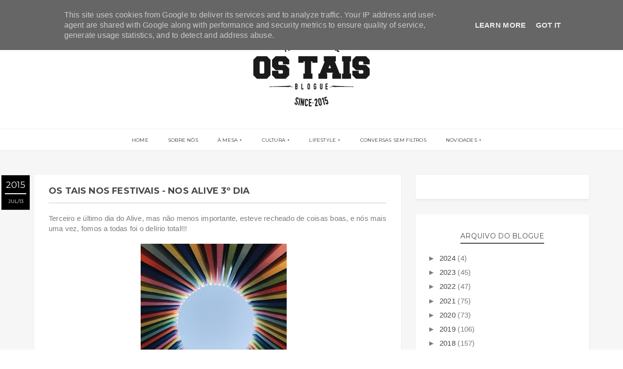

--- FILE ---
content_type: text/javascript; charset=UTF-8
request_url: http://www.ostais.pt/feeds/posts/default/-/M%C3%BAsica?alt=json-in-script&callback=relatedposts&max-results=6
body_size: 15383
content:
// API callback
relatedposts({"version":"1.0","encoding":"UTF-8","feed":{"xmlns":"http://www.w3.org/2005/Atom","xmlns$openSearch":"http://a9.com/-/spec/opensearchrss/1.0/","xmlns$blogger":"http://schemas.google.com/blogger/2008","xmlns$georss":"http://www.georss.org/georss","xmlns$gd":"http://schemas.google.com/g/2005","xmlns$thr":"http://purl.org/syndication/thread/1.0","id":{"$t":"tag:blogger.com,1999:blog-2735001519961254057"},"updated":{"$t":"2024-12-05T11:07:43.538+00:00"},"category":[{"term":"Lifestyle"},{"term":"Mesa"},{"term":"Coolstuff"},{"term":"Comida"},{"term":"Música"},{"term":"featured"},{"term":"bebida"},{"term":"cultura"},{"term":"Restaurantes"},{"term":"Moda"},{"term":"Festivais"},{"term":"Conversas"},{"term":"Cooltura"},{"term":"Viagem"},{"term":"Sneakers"},{"term":"grooming"}],"title":{"type":"text","$t":"OS TAIS"},"subtitle":{"type":"html","$t":""},"link":[{"rel":"http://schemas.google.com/g/2005#feed","type":"application/atom+xml","href":"http:\/\/www.ostais.pt\/feeds\/posts\/default"},{"rel":"self","type":"application/atom+xml","href":"http:\/\/www.blogger.com\/feeds\/2735001519961254057\/posts\/default\/-\/M%C3%BAsica?alt=json-in-script\u0026max-results=6"},{"rel":"alternate","type":"text/html","href":"http:\/\/www.ostais.pt\/search\/label\/M%C3%BAsica"},{"rel":"hub","href":"http://pubsubhubbub.appspot.com/"},{"rel":"next","type":"application/atom+xml","href":"http:\/\/www.blogger.com\/feeds\/2735001519961254057\/posts\/default\/-\/M%C3%BAsica\/-\/M%C3%BAsica?alt=json-in-script\u0026start-index=7\u0026max-results=6"}],"author":[{"name":{"$t":"João Roseiro"},"uri":{"$t":"http:\/\/www.blogger.com\/profile\/00680220341655453373"},"email":{"$t":"noreply@blogger.com"},"gd$image":{"rel":"http://schemas.google.com/g/2005#thumbnail","width":"24","height":"32","src":"\/\/blogger.googleusercontent.com\/img\/b\/R29vZ2xl\/AVvXsEjsH501Ugn7grSSYioUiBxuyOWBtPKV7068h0w1nogh_SHKzB4KIxFhWXsfFgeQjKMQqFj5AXjLRDgwR6mE3rSN7IsqkYarTYsSv8m2c5ZWIZFu518ch9otKDxJDlQwxu8\/s220\/121053019_2763497233927091_6645415223608205274_n.jpg"}}],"generator":{"version":"7.00","uri":"http://www.blogger.com","$t":"Blogger"},"openSearch$totalResults":{"$t":"248"},"openSearch$startIndex":{"$t":"1"},"openSearch$itemsPerPage":{"$t":"6"},"entry":[{"id":{"$t":"tag:blogger.com,1999:blog-2735001519961254057.post-3694071540716899475"},"published":{"$t":"2023-05-31T18:55:00.005+01:00"},"updated":{"$t":"2023-05-31T18:55:59.126+01:00"},"category":[{"scheme":"http://www.blogger.com/atom/ns#","term":"Comida"},{"scheme":"http://www.blogger.com/atom/ns#","term":"Coolstuff"},{"scheme":"http://www.blogger.com/atom/ns#","term":"Música"}],"title":{"type":"text","$t":"Faltam 100 dias para o Chef's On Fire 2023"},"content":{"type":"html","$t":"\u003Cdiv style=\"text-align: justify;\"\u003E\u003Cspan style=\"font-family: arial;\"\u003EEstamos a menos de 100 dias, e já sabemos quem serão os chefs a cozinhar com fogo ao som da melhor música portuguesa e num ambiente singular. O Chefs On Fire regressa a Cascais nos dias 8, 9 e 10 para uma 5ª edição ainda mais sustentável.\u003C\/span\u003E\u003C\/div\u003E\u003Cdiv style=\"text-align: justify;\"\u003E\u003Cspan style=\"font-family: arial;\"\u003E\u003Cbr \/\u003E\u003C\/span\u003E\u003C\/div\u003E\u003Cdiv style=\"text-align: justify;\"\u003E\u003Cdiv class=\"separator\" style=\"clear: both; text-align: center;\"\u003E\u003Ca href=\"https:\/\/blogger.googleusercontent.com\/img\/b\/R29vZ2xl\/AVvXsEi9dwaTvMcVr0yOfcn86a6PlkQoU7NOeZO6Qv-fExnaV7L4N87QKzhp92zZKYg2ReabHPqSx6YkjxxVmGSi2QU0TP36swn6Gn_6P46iP7LIVpfDnFbf8kagTByUvzmQufE5ZcNd_QhhnoIgaw-KYZDdvynV6ToE555pHaryvfiDNfYQ37rVIu1xr_um\/s1440\/Chefs-on-Fire1.jpg\" imageanchor=\"1\" style=\"margin-left: 1em; margin-right: 1em;\"\u003E\u003Cimg border=\"0\" data-original-height=\"959\" data-original-width=\"1440\" height=\"426\" src=\"https:\/\/blogger.googleusercontent.com\/img\/b\/R29vZ2xl\/AVvXsEi9dwaTvMcVr0yOfcn86a6PlkQoU7NOeZO6Qv-fExnaV7L4N87QKzhp92zZKYg2ReabHPqSx6YkjxxVmGSi2QU0TP36swn6Gn_6P46iP7LIVpfDnFbf8kagTByUvzmQufE5ZcNd_QhhnoIgaw-KYZDdvynV6ToE555pHaryvfiDNfYQ37rVIu1xr_um\/w640-h426\/Chefs-on-Fire1.jpg\" width=\"640\" \/\u003E\u003C\/a\u003E\u003Cspan\u003E\u003Ca name='more'\u003E\u003C\/a\u003E\u003C\/span\u003E\u003C\/div\u003E\u003Cspan style=\"font-family: arial;\"\u003E\u003Cdiv style=\"text-align: justify;\"\u003E\u003Cspan style=\"font-family: arial;\"\u003E\u003Cbr \/\u003E\u003C\/span\u003E\u003C\/div\u003EA edição de 2022 ficou marcada pelas várias distinções que confirmam que o Chefs On Fire é o melhor boutique festival em Portugal: o prémio de Evento Gastronómico do Ano, do site Mesa Marcada, e o prémio Nacional de Turismo Gastronómico, com o apoio do Turismo de Portugal. Com este sucesso e constante crescimento o Chefs On Fire regressa em 2023, pela primeira vez, com três dias de festival, chegando assim a mais pessoas, sem abdicar do seu ambiente intimista e familiar.\u003C\/span\u003E\u003C\/div\u003E\u003Cdiv style=\"text-align: justify;\"\u003E\u003Cspan style=\"font-family: arial;\"\u003E\u003Cbr \/\u003E\u003C\/span\u003E\u003C\/div\u003E\u003Cdiv style=\"text-align: justify;\"\u003E\u003Cdiv class=\"separator\" style=\"clear: both; text-align: center;\"\u003E\u003Ca href=\"https:\/\/blogger.googleusercontent.com\/img\/b\/R29vZ2xl\/AVvXsEgc4EypHnYE6oNum5uJxO64J6ruMY-4guXxUkYBqxh2nOaHhVMTTZGhgOH_r9b1TLNoZQjcD8OOtefSwGOIQM-Xw7S5L2oK72B3WiABhWLmkkdtjTp0f6-ADKJzxGSfJPFHGIii7afFdISjM2aFduQTJGkGmv_Wgrh6AqTsBwGGrSVwpGBLtHCEEoOZ\/s1280\/220915_ches.jpg\" imageanchor=\"1\" style=\"margin-left: 1em; margin-right: 1em;\"\u003E\u003Cimg border=\"0\" data-original-height=\"853\" data-original-width=\"1280\" height=\"426\" src=\"https:\/\/blogger.googleusercontent.com\/img\/b\/R29vZ2xl\/AVvXsEgc4EypHnYE6oNum5uJxO64J6ruMY-4guXxUkYBqxh2nOaHhVMTTZGhgOH_r9b1TLNoZQjcD8OOtefSwGOIQM-Xw7S5L2oK72B3WiABhWLmkkdtjTp0f6-ADKJzxGSfJPFHGIii7afFdISjM2aFduQTJGkGmv_Wgrh6AqTsBwGGrSVwpGBLtHCEEoOZ\/w640-h426\/220915_ches.jpg\" width=\"640\" \/\u003E\u003C\/a\u003E\u003C\/div\u003E\u003Cbr \/\u003E\u003C\/div\u003E\u003Cdiv style=\"text-align: justify;\"\u003E\u003Cspan style=\"font-family: arial;\"\u003ESe na edição passada o festival foi como uma segunda casa, cheia de amigos que ainda não se conheciam, em 2023 regressamos às origens e aos elementos que formam o mundo que partilhamos. A sustentabilidade sempre foi um dos focos do festival e este ano ganha ainda mais destaque: A vontade de tomar conta da terra e do que ela nos dá, de perceber a importância e a grandeza dos seus elementos, de repor aquilo que retiramos da natureza e de pensar nas gerações futuras - enquanto regressamos a este ambiente que sabe a casa - é o mote ainda mais sustentável desta edição, com a vontade de que os três dias de Chefs On Fire tenha a menor pegada ambiental possível e contagie outros eventos a fazer o mesmo.\u003C\/span\u003E\u003C\/div\u003E\u003Cdiv style=\"text-align: justify;\"\u003E\u003Cspan style=\"font-family: arial;\"\u003E\u003Cbr \/\u003E\u003C\/span\u003E\u003C\/div\u003E\u003Cdiv style=\"text-align: justify;\"\u003E\u003Cdiv class=\"separator\" style=\"clear: both; text-align: center;\"\u003E\u003Ca href=\"https:\/\/blogger.googleusercontent.com\/img\/b\/R29vZ2xl\/AVvXsEixc973Ed9V9Rztc0vN7t6NsYRnOhhK3RVwC_CaalNbjuetGe_xp4Ol9ahNiRV5ca9_vT34FSmRey6ytXM2mTGxe7nL41PplSZqx7brlqb0_z-_h_r7zJLKdH6uTfM4PcTEDh7ldMKW2OAWrs4WVsrX60hXm3xISzvNEcL13nFD2WpOn4jGSN6OoUuA\/s754\/f1f5cd3cb1c9cba87fbb264421494720-754x394.jpg\" imageanchor=\"1\" style=\"margin-left: 1em; margin-right: 1em;\"\u003E\u003Cimg border=\"0\" data-original-height=\"394\" data-original-width=\"754\" height=\"334\" src=\"https:\/\/blogger.googleusercontent.com\/img\/b\/R29vZ2xl\/AVvXsEixc973Ed9V9Rztc0vN7t6NsYRnOhhK3RVwC_CaalNbjuetGe_xp4Ol9ahNiRV5ca9_vT34FSmRey6ytXM2mTGxe7nL41PplSZqx7brlqb0_z-_h_r7zJLKdH6uTfM4PcTEDh7ldMKW2OAWrs4WVsrX60hXm3xISzvNEcL13nFD2WpOn4jGSN6OoUuA\/w640-h334\/f1f5cd3cb1c9cba87fbb264421494720-754x394.jpg\" width=\"640\" \/\u003E\u003C\/a\u003E\u003C\/div\u003E\u003Cbr \/\u003E\u003C\/div\u003E\u003Cdiv style=\"text-align: justify;\"\u003E\u003Cspan style=\"font-family: arial;\"\u003EO momento que todos os chefs do país esperavam: depois de mais de 10 meses de processo de curadoria, liderado pelo criador do festival Gonçalo Castel-Branco, os 30 melhores chefs de fogo de 2023 estão finalmente selecionados. “É um processo longo e rigoroso, que pretende garantir não só a melhor comida de fogo possível, mas o dar palco a talento diverso”, diz o curador. O resultado está à vista: Dia 8 de setembro o festival começa em grande com o Chef Alexandre Silva (Loco e FOGO), Chef Bruno Caseiro (Cavalariça Lisboa) e Chef Vítor Adão (Plano), a prepararem carne; o Chef João Magalhães (Tricky’s) e Chef Tiago Penão (Kappo e Izakaya) estarão a cozinhar os pratos de peixe; a área vegetariana ficará a cargo do Chef João Rodrigues (Projecto Matéria) e Chef David Jesus (SEIVA) e as sobremesas pela Chef Andreia Moutinho. No segundo dia de festival, 9 de setembro, ficam encarregues dos pratos de carne o Chef Gil Fernandes (Fortaleza do Guincho), Chef André Magalhães (Taberna da Rua das Flores) e Chef Hugo Candeias (Ofício) e dos pratos de peixe a Chef Marta Figueiredo (Estrela da Bica) e o Chef Ricardo Ferreira (Elemento). O Chef João Sá (SÁLA) e o Chef Tiago Feio (Tia tia) tratarão da área vegetariana, enquanto as sobremesas ficam pelas mãos do Chef Fábio Quiraz (Bela Vista Hotel \u0026amp; Spa). O último dia de Chefs On Fire, 10 de setembro, conta com o Chef António Loureiro (A Cozinha), Chef Carlos Teixeira (Herdade do Esporão) e Chef Marlene Vieira (Marlene Vieira Food Corner, Zunzum Gastrobar e Marlene,) na carne; o peixe será preparado pelo Chef Paulo Alves (Kabuki) e Chef Vasco Coelho Santos (Euskalduna Studio e Semea by Euskalduna); a área vegetariana pelo Chef Diogo Formiga (Encanto) e Chef António Galapito (Prado), e as sobremesas pela Chef Natalie Castro (Isco – Padaria e Bistro).\u003C\/span\u003E\u003C\/div\u003E\u003Cdiv style=\"text-align: justify;\"\u003E\u003Cspan style=\"font-family: arial;\"\u003EO cobiçado titulo de Rising Star mantém-se no cartaz, ganhando ainda mais destaque este ano, com apenas um nome por dia. “Mantemos a nossa missão de dar palco a novos talentos, e acreditamos que ela é reforçada por dar esse palco e a atenção a apenas um chef por dia, convidando os nossos clientes a que o descubram”. A seleção está feita, e este ano brilham neste palco Ruben Trindade e Francisca Dias (Hotel Casa do Gadanha, Estremoz), a 8 de setembro; Zé Paulo Rocha (O Velho Eurico, Lisboa) 9 de setembro; e Catarina Nascimento (83 Gastrobar, Chaves) 10 de setembro.\u003C\/span\u003E\u003C\/div\u003E\u003Cdiv style=\"text-align: justify;\"\u003E\u003Cspan style=\"font-family: arial;\"\u003E\u003Cbr \/\u003E\u003C\/span\u003E\u003C\/div\u003E\u003Cdiv style=\"text-align: justify;\"\u003E\u003Cdiv class=\"separator\" style=\"clear: both; text-align: center;\"\u003E\u003Ca href=\"https:\/\/blogger.googleusercontent.com\/img\/b\/R29vZ2xl\/AVvXsEgQXj7dfGojt06zHtzeQ74yubCFiRfVqwn-dfRTj_jx3_ColoaUhCS7QOAjqi6TJpGUs03i-8cbYotmjBY19MtH8GE8Ji45pmoF5rB-6tDQ6Oe9OYNnUZSxbYV5YjGXnWiBUEubb3iJV70-uRdcyyBXM9GfibFbyxuXILBddlSHUT6qSnEEMbc1kFtg\/s2047\/image.jpg\" imageanchor=\"1\" style=\"margin-left: 1em; margin-right: 1em;\"\u003E\u003Cimg border=\"0\" data-original-height=\"1365\" data-original-width=\"2047\" height=\"426\" src=\"https:\/\/blogger.googleusercontent.com\/img\/b\/R29vZ2xl\/AVvXsEgQXj7dfGojt06zHtzeQ74yubCFiRfVqwn-dfRTj_jx3_ColoaUhCS7QOAjqi6TJpGUs03i-8cbYotmjBY19MtH8GE8Ji45pmoF5rB-6tDQ6Oe9OYNnUZSxbYV5YjGXnWiBUEubb3iJV70-uRdcyyBXM9GfibFbyxuXILBddlSHUT6qSnEEMbc1kFtg\/w640-h426\/image.jpg\" width=\"640\" \/\u003E\u003C\/a\u003E\u003C\/div\u003E\u003Cspan style=\"font-family: arial;\"\u003E\u003Cdiv style=\"text-align: justify;\"\u003E\u003Cspan style=\"font-family: arial;\"\u003E\u003Cbr \/\u003E\u003C\/span\u003E\u003C\/div\u003EUma das maiores novidades para 2023 é a volta do palco internacional, este ano dedicado a Espanha - com um chef espanhol em cada dia. “Nas primeiras edições recebemos nomes como Dave Pynt, e a ambição de voltar a ter grandes nomes internacionais nunca deixou de existir, foi apenas suspensa durante a pandemia para maximizar o palco e apoio que dávamos a chefs nacionais. Agora que está retomada a normalidade, queremos voltar a abrir as portas ao mundo e trazer grandes nomes da comida de fogo, e a vizinha Espanha é um candidato natural, com alguns dos melhores do mundo.” Os nomes dos chefs do palco Espanha serão anunciados brevemente.\u003C\/span\u003E\u003C\/div\u003E\u003Cdiv style=\"text-align: justify;\"\u003E\u003Cspan style=\"font-family: arial;\"\u003E\u003Cbr \/\u003E\u003C\/span\u003E\u003C\/div\u003E\u003Cdiv style=\"text-align: justify;\"\u003E\u003Cdiv class=\"separator\" style=\"clear: both; text-align: center;\"\u003E\u003Ca href=\"https:\/\/blogger.googleusercontent.com\/img\/b\/R29vZ2xl\/AVvXsEhNNBcU75OAycHSqaByHMNvQaShPcx36CXePYSZFPBLJHsJDcvrMOEQDxjfh6ujc-1fhPsuYUu29hQvVOiLbOhGIPTmj5eZpDbERCOwg4V0ElPhZlu-y99rSf-BeOTpuXcLvaY2P_W2ggiFbmJkAQjhl7eZt4jZoDAvO_SHI_Y7bGJAFNW-TlCeDSxp\/s960\/49049521416_d1a3525925_o-960x640.jpg\" imageanchor=\"1\" style=\"margin-left: 1em; margin-right: 1em;\"\u003E\u003Cimg border=\"0\" data-original-height=\"640\" data-original-width=\"960\" height=\"426\" src=\"https:\/\/blogger.googleusercontent.com\/img\/b\/R29vZ2xl\/AVvXsEhNNBcU75OAycHSqaByHMNvQaShPcx36CXePYSZFPBLJHsJDcvrMOEQDxjfh6ujc-1fhPsuYUu29hQvVOiLbOhGIPTmj5eZpDbERCOwg4V0ElPhZlu-y99rSf-BeOTpuXcLvaY2P_W2ggiFbmJkAQjhl7eZt4jZoDAvO_SHI_Y7bGJAFNW-TlCeDSxp\/w640-h426\/49049521416_d1a3525925_o-960x640.jpg\" width=\"640\" \/\u003E\u003C\/a\u003E\u003C\/div\u003E\u003Cbr \/\u003E\u003C\/div\u003E\u003Cdiv style=\"text-align: justify;\"\u003E\u003Cspan style=\"font-family: arial;\"\u003EPara acompanhar a melhor comida não podia faltar a melhor música: dia 8 de setembro o palco vai receber D’Alva, Moulinex + GPU Panic, Pedro Mafama e Velhote do Carmo; dia 9 de setembro Cláudia Pascoal, A Garota Não e Mirror People; sobem ao palco dia 10 de setembro a encerrar os 3 dias de festival Beatriz Pessoa, Benjamim e Samuel e Deixem o Pimba em Paz. Mais artistas serão anunciados em breve.\u003C\/span\u003E\u003C\/div\u003E\u003Cdiv style=\"text-align: justify;\"\u003E\u003Cspan style=\"font-family: arial;\"\u003E\u003Cbr \/\u003E\u003C\/span\u003E\u003C\/div\u003E\u003Cdiv style=\"text-align: justify;\"\u003E\u003Cdiv class=\"separator\" style=\"clear: both; text-align: center;\"\u003E\u003Ca href=\"https:\/\/blogger.googleusercontent.com\/img\/b\/R29vZ2xl\/AVvXsEgoP2mJ1tt3FEyrlDkxUc0l4IkeS8SUan09B3cdN44rN0BSKcRPpBA8JS6x2XzClJECxfRRLUsmP4u3whjyByBv2lMLfd4GvU3seunfdtF4Q8nZii9nVcPitqWgafcDHeAf-8oS3_S_o9dle0Whip70TJSYXkDmJuYmm9QVhu-Y922DsqITebMAqAFW\/s1600\/007LN.jpg\" imageanchor=\"1\" style=\"margin-left: 1em; margin-right: 1em;\"\u003E\u003Cimg border=\"0\" data-original-height=\"1066\" data-original-width=\"1600\" height=\"426\" src=\"https:\/\/blogger.googleusercontent.com\/img\/b\/R29vZ2xl\/AVvXsEgoP2mJ1tt3FEyrlDkxUc0l4IkeS8SUan09B3cdN44rN0BSKcRPpBA8JS6x2XzClJECxfRRLUsmP4u3whjyByBv2lMLfd4GvU3seunfdtF4Q8nZii9nVcPitqWgafcDHeAf-8oS3_S_o9dle0Whip70TJSYXkDmJuYmm9QVhu-Y922DsqITebMAqAFW\/w640-h426\/007LN.jpg\" width=\"640\" \/\u003E\u003C\/a\u003E\u003C\/div\u003E\u003Cbr \/\u003E\u003C\/div\u003E\u003Cdiv style=\"text-align: justify;\"\u003E\u003Cspan style=\"font-family: arial;\"\u003EO Festival ocorre em Cascais na FIARTIL, nos dias 8, 9 e 10 de setembro, das 12h às 24h. Os bilhetes estão à venda no site incluindo pela primeira vez o passe de três dias (que inclui 15 doses e 10 bebidas no total que podem ser consumidas livremente durante os três dias, por 200€). O bilhete diário contém 5 doses e 2 bebidas, por 75€, e o bilhete de criança (entre os 6-12 anos – abaixo desta idade a entrada é livre), por 20€, dá acesso à zona kids, agora ainda maior e num novo espaço mais interativo. Em todos os bilhetes existe sempre a possibilidade de compra de doses ou bebidas extra. A capacidade mantém-se nos 2.000 bilhetes por dia, tendo esgotado em todas as edições anteriores. Como nas edições passadas o evento será 100% cashless, com bilhetes digitais através do telemóvel, onde se pode consultar os consumos e efetuar carregamentos.\u003C\/span\u003E\u003C\/div\u003E"},"link":[{"rel":"edit","type":"application/atom+xml","href":"http:\/\/www.blogger.com\/feeds\/2735001519961254057\/posts\/default\/3694071540716899475"},{"rel":"self","type":"application/atom+xml","href":"http:\/\/www.blogger.com\/feeds\/2735001519961254057\/posts\/default\/3694071540716899475"},{"rel":"alternate","type":"text/html","href":"http:\/\/www.ostais.pt\/2023\/05\/faltam-100-dias-para-o-chefs-on-fire.html","title":"Faltam 100 dias para o Chef's On Fire 2023"}],"author":[{"name":{"$t":"João Roseiro"},"uri":{"$t":"http:\/\/www.blogger.com\/profile\/00680220341655453373"},"email":{"$t":"noreply@blogger.com"},"gd$image":{"rel":"http://schemas.google.com/g/2005#thumbnail","width":"24","height":"32","src":"\/\/blogger.googleusercontent.com\/img\/b\/R29vZ2xl\/AVvXsEjsH501Ugn7grSSYioUiBxuyOWBtPKV7068h0w1nogh_SHKzB4KIxFhWXsfFgeQjKMQqFj5AXjLRDgwR6mE3rSN7IsqkYarTYsSv8m2c5ZWIZFu518ch9otKDxJDlQwxu8\/s220\/121053019_2763497233927091_6645415223608205274_n.jpg"}}],"media$thumbnail":{"xmlns$media":"http://search.yahoo.com/mrss/","url":"https:\/\/blogger.googleusercontent.com\/img\/b\/R29vZ2xl\/AVvXsEi9dwaTvMcVr0yOfcn86a6PlkQoU7NOeZO6Qv-fExnaV7L4N87QKzhp92zZKYg2ReabHPqSx6YkjxxVmGSi2QU0TP36swn6Gn_6P46iP7LIVpfDnFbf8kagTByUvzmQufE5ZcNd_QhhnoIgaw-KYZDdvynV6ToE555pHaryvfiDNfYQ37rVIu1xr_um\/s72-w640-h426-c\/Chefs-on-Fire1.jpg","height":"72","width":"72"}},{"id":{"$t":"tag:blogger.com,1999:blog-2735001519961254057.post-416465144897795051"},"published":{"$t":"2022-08-22T10:36:00.003+01:00"},"updated":{"$t":"2022-08-22T10:36:59.055+01:00"},"category":[{"scheme":"http://www.blogger.com/atom/ns#","term":"Festivais"},{"scheme":"http://www.blogger.com/atom/ns#","term":"Música"}],"title":{"type":"text","$t":"Prontos para o Kalorama?"},"content":{"type":"html","$t":"\u003Cdiv style=\"text-align: justify;\"\u003E\u003Cspan style=\"font-family: arial;\"\u003ESetembro está cada vez menos distante e nos dias 1, 2 e 3 do próximo mês o MEO KALORAMA instala-se no Parque da Bela Vista, em Lisboa, para receber alguns dos maiores nomes da música atual – mas não só. A pouco mais de duas semanas, chega o momento de o festival revelar mais novidades, entre as quais os horários.\u0026nbsp;\u003C\/span\u003E\u003Cspan style=\"font-family: arial;\"\u003EMas há mais: o festival anuncia, também, novos artistas no seu cartaz, dá a conhecer o tão desejado alinhamento. Preparados?\u003C\/span\u003E\u003C\/div\u003E\u003Cdiv style=\"text-align: justify;\"\u003E\u003Cspan style=\"font-family: arial;\"\u003E\u003Cbr \/\u003E\u003C\/span\u003E\u003C\/div\u003E\u003Cdiv class=\"separator\" style=\"clear: both; text-align: center;\"\u003E\u003Ca href=\"https:\/\/blogger.googleusercontent.com\/img\/b\/R29vZ2xl\/AVvXsEhHGHIz97yHRM5BcrRc8Oiws7433GK-kd8pHS02hcgBn5reWX4gsq-yaPnR8tbZupvRhBhI7KwHP2LQkmKRiBnKdvQ0sv87iK2sBrUsXVE42fnTmh6ecFtYrBlM5vESH_VBxvb9QY8t_ovJJgCkUHDQYZ28c0cOW_CnMVgmsoTrhDvmVNGpXeQoznpe\/s640\/25-1598478735.jpg\" imageanchor=\"1\" style=\"margin-left: 1em; margin-right: 1em;\"\u003E\u003Cimg border=\"0\" data-original-height=\"640\" data-original-width=\"640\" height=\"640\" src=\"https:\/\/blogger.googleusercontent.com\/img\/b\/R29vZ2xl\/AVvXsEhHGHIz97yHRM5BcrRc8Oiws7433GK-kd8pHS02hcgBn5reWX4gsq-yaPnR8tbZupvRhBhI7KwHP2LQkmKRiBnKdvQ0sv87iK2sBrUsXVE42fnTmh6ecFtYrBlM5vESH_VBxvb9QY8t_ovJJgCkUHDQYZ28c0cOW_CnMVgmsoTrhDvmVNGpXeQoznpe\/w640-h640\/25-1598478735.jpg\" width=\"640\" \/\u003E\u003C\/a\u003E\u003Cspan\u003E\u003Ca name='more'\u003E\u003C\/a\u003E\u003C\/span\u003E\u003C\/div\u003E\u003Cdiv style=\"text-align: justify;\"\u003E\u003Cbr \/\u003E\u003C\/div\u003E\u003Cdiv style=\"text-align: justify;\"\u003E\u003Cspan style=\"font-family: arial;\"\u003EUm dos nomes mais desejados vai, finalmente, voltar a pisar solo português. Howard e Guy Lawrence, também conhecidos como Disclosure, vão subir ao palco do MEO KALORAMA no último dia (3 de setembro) para fechar com chave de diamante a primeira edição do festival de música, arte e sustentabilidade. Um dia antes, a 2 de setembro, é a vez de Jessie Ware brindar o público com o seu dancehall eletrizante. No mesmo dia de Ware também sobem a palco, diretamente de Liverpool, os Crawlers, um quarteto que bebe influência de nomes como Queens of the Stone Age, Muse ou Nirvana e que já dá que falar. No primeiro dia do festival, abrem-se alas para o americano Jake Shears, frontman dos Scissor Sisters que, no palco do MEO Kalorama, se apresenta a solo. Ainda nesse dia é a vez de brilhar aquela que já é considerada a maior revelação da música pop brasileira Marina Sena, cujo clube de fãs não tem parado de crescer desde o lançamento do seu álbum de estreia.\u003C\/span\u003E\u003C\/div\u003E\u003Cdiv style=\"text-align: justify;\"\u003E\u003Cspan style=\"font-family: arial;\"\u003E\u003Cbr \/\u003E\u003C\/span\u003E\u003C\/div\u003E\u003Cdiv style=\"text-align: justify;\"\u003E\u003Cdiv class=\"separator\" style=\"clear: both; text-align: center;\"\u003E\u003Ca href=\"https:\/\/blogger.googleusercontent.com\/img\/b\/R29vZ2xl\/AVvXsEgH2QJvY43Hx6Gn0osn3CDuEiwY3K4e1VdIdSF7zCATny7rkDEXwGh3l3hKwvteAzAAV5dH5paBv0kZSDkOnJdFB0SOQgRSZ-KduazJyVkdnYhcmxYBccVxCXw-I6HravyJHpPP6isoD3NDbiKlV5WRAbQfgnXt5L1g5uZ-6RbSui8vifhY6I5jmE_c\/s750\/image.jpg\" imageanchor=\"1\" style=\"margin-left: 1em; margin-right: 1em;\"\u003E\u003Cimg border=\"0\" data-original-height=\"422\" data-original-width=\"750\" height=\"360\" src=\"https:\/\/blogger.googleusercontent.com\/img\/b\/R29vZ2xl\/AVvXsEgH2QJvY43Hx6Gn0osn3CDuEiwY3K4e1VdIdSF7zCATny7rkDEXwGh3l3hKwvteAzAAV5dH5paBv0kZSDkOnJdFB0SOQgRSZ-KduazJyVkdnYhcmxYBccVxCXw-I6HravyJHpPP6isoD3NDbiKlV5WRAbQfgnXt5L1g5uZ-6RbSui8vifhY6I5jmE_c\/w640-h360\/image.jpg\" width=\"640\" \/\u003E\u003C\/a\u003E\u003C\/div\u003E\u003Cbr \/\u003E\u003C\/div\u003E\u003Cdiv style=\"text-align: justify;\"\u003E\u003Cspan style=\"font-family: arial;\"\u003EMas não só de nomes de outros continentes se faz o MEO KALORAMA, cujo cartaz já inclui artistas portugueses tão consagrados como Rodrigo Leão, Ornatos Violeta ou The Legendary Tigerman. Agora, juntam-se a estes os icónicos Tó Trips e João Doce, com o projeto Club Makumba (3 de setembro); o aclamado compositor, produtor e multi-instrumentista Bruno Pernadas (2 de setembro); D'Alva, o trio que no ADN traz África e Brasil (1 de setembro); Fred Ferreira, já considerado um dos maiores talentos da sua geração; as irmãs Golden Slumbers, Catarina e Margarida Falcão, que levam o seu folk a palco no dia 2 de setembro; e o nome que não pode faltar em nenhum lineup que se preze, onde a música eletrónica está presente – Xinobi, que se apresentará Live no Parque da Bela Vista no primeiro dia do festival.\u003C\/span\u003E\u003C\/div\u003E\u003Cdiv style=\"text-align: justify;\"\u003E\u003Cspan style=\"font-family: arial;\"\u003E\u003Cbr \/\u003E\u003C\/span\u003E\u003C\/div\u003E\u003Cdiv style=\"text-align: justify;\"\u003E\u003Cdiv class=\"separator\" style=\"clear: both; text-align: center;\"\u003E\u003Ca href=\"https:\/\/blogger.googleusercontent.com\/img\/b\/R29vZ2xl\/AVvXsEiEescmVeJgxuA4PQo6vCXEEB5OsdLYJF7uOSRIXZmsNXaGURHd6lKwvxpkIhzPrQb9eG1is8JSAVo45KJXZ-6JI1f2CjJEvR6c6vk4SNy5LFUvpWLsvAwn4BZ1xTVNTTUPqY4EQqBj_7tY9wmhRNjSms7oiBYGvOnfLnlMZMWs9GYc59oCgbnTaWKa\/s696\/chet-faker-jelani-roberts-696x420.jpg\" imageanchor=\"1\" style=\"margin-left: 1em; margin-right: 1em;\"\u003E\u003Cimg border=\"0\" data-original-height=\"420\" data-original-width=\"696\" height=\"386\" src=\"https:\/\/blogger.googleusercontent.com\/img\/b\/R29vZ2xl\/AVvXsEiEescmVeJgxuA4PQo6vCXEEB5OsdLYJF7uOSRIXZmsNXaGURHd6lKwvxpkIhzPrQb9eG1is8JSAVo45KJXZ-6JI1f2CjJEvR6c6vk4SNy5LFUvpWLsvAwn4BZ1xTVNTTUPqY4EQqBj_7tY9wmhRNjSms7oiBYGvOnfLnlMZMWs9GYc59oCgbnTaWKa\/w640-h386\/chet-faker-jelani-roberts-696x420.jpg\" width=\"640\" \/\u003E\u003C\/a\u003E\u003C\/div\u003E\u003Cbr \/\u003E\u003C\/div\u003E\u003Cdiv style=\"text-align: justify;\"\u003E\u003Cspan style=\"font-family: arial;\"\u003EOs novos artistas juntam-se, assim, aos nomes previamente anunciados - entre os quais estão Arctic Monkeys, The Chemical Brothers, Kraftwerk, Chet Faker, Bonobo, James Blake e Róisín Murphy.\u0026nbsp;\u003C\/span\u003E\u003Cspan style=\"font-family: arial;\"\u003EPara além dos bilhetes diários, os festivaleiros podem ainda adquirir packs para os três dias do festival, em seetickets.pt, meokalorama.pt e nos locais habituais.\u003C\/span\u003E\u003C\/div\u003E\u003Cdiv style=\"text-align: justify;\"\u003E\u003Cspan style=\"font-family: arial;\"\u003E\u003Cbr \/\u003E\u003C\/span\u003E\u003C\/div\u003E\u003Cdiv style=\"text-align: justify;\"\u003E\u003Cdiv class=\"separator\" style=\"clear: both; text-align: center;\"\u003E\u003Ca href=\"https:\/\/blogger.googleusercontent.com\/img\/b\/R29vZ2xl\/AVvXsEj6Pe85OL8Mc_9mteT2Nod99KcusPK_GF0AqVRsoqspuUh-do-Z7kkxmJD2bOLgq-uP0Vk6Vcq7uPDH6wAV71eVLflWsGfiIEO4ForaKREHkog7iTG3csNb4SAuINSWB19B4vd4teUC8QRNrGFZ84sTjmdQVupcxqUugChvDolRgbSZEdc3Y6TtAZqW\/s1080\/horarios-meo-kalorama.jpg\" imageanchor=\"1\" style=\"margin-left: 1em; margin-right: 1em;\"\u003E\u003Cimg border=\"0\" data-original-height=\"1080\" data-original-width=\"1080\" height=\"640\" src=\"https:\/\/blogger.googleusercontent.com\/img\/b\/R29vZ2xl\/AVvXsEj6Pe85OL8Mc_9mteT2Nod99KcusPK_GF0AqVRsoqspuUh-do-Z7kkxmJD2bOLgq-uP0Vk6Vcq7uPDH6wAV71eVLflWsGfiIEO4ForaKREHkog7iTG3csNb4SAuINSWB19B4vd4teUC8QRNrGFZ84sTjmdQVupcxqUugChvDolRgbSZEdc3Y6TtAZqW\/w640-h640\/horarios-meo-kalorama.jpg\" width=\"640\" \/\u003E\u003C\/a\u003E\u003C\/div\u003E\u003Cbr \/\u003E\u003C\/div\u003E\u003Cdiv style=\"text-align: justify;\"\u003E\u003Cbr \/\u003E\u003C\/div\u003E\u003Cdiv style=\"text-align: justify;\"\u003E\u003Cspan style=\"font-family: arial;\"\u003EO festival também estabeleceu uma parceria com o Lisboa Camping \u0026amp; Bungalows (https:\/\/lisboacamping.com\/). O Lisboa Camping \u0026amp; Bungalows dispõe de 38ha. preparados para receber os festivaleiros em bungalows, espaçosos alvéolos para caravanas ou autocaravanas e uma grande área para tendas. Situado no \"pulmão verde de Lisboa\", esta unidade de alojamento turístico proporciona toda a tranquilidade e conforto a 20 minutos do centro da cidade, com acesso direto através de transportes públicos.\u003C\/span\u003E\u003C\/div\u003E"},"link":[{"rel":"edit","type":"application/atom+xml","href":"http:\/\/www.blogger.com\/feeds\/2735001519961254057\/posts\/default\/416465144897795051"},{"rel":"self","type":"application/atom+xml","href":"http:\/\/www.blogger.com\/feeds\/2735001519961254057\/posts\/default\/416465144897795051"},{"rel":"alternate","type":"text/html","href":"http:\/\/www.ostais.pt\/2022\/08\/prontos-para-o-kalorama.html","title":"Prontos para o Kalorama?"}],"author":[{"name":{"$t":"João Roseiro"},"uri":{"$t":"http:\/\/www.blogger.com\/profile\/00680220341655453373"},"email":{"$t":"noreply@blogger.com"},"gd$image":{"rel":"http://schemas.google.com/g/2005#thumbnail","width":"24","height":"32","src":"\/\/blogger.googleusercontent.com\/img\/b\/R29vZ2xl\/AVvXsEjsH501Ugn7grSSYioUiBxuyOWBtPKV7068h0w1nogh_SHKzB4KIxFhWXsfFgeQjKMQqFj5AXjLRDgwR6mE3rSN7IsqkYarTYsSv8m2c5ZWIZFu518ch9otKDxJDlQwxu8\/s220\/121053019_2763497233927091_6645415223608205274_n.jpg"}}],"media$thumbnail":{"xmlns$media":"http://search.yahoo.com/mrss/","url":"https:\/\/blogger.googleusercontent.com\/img\/b\/R29vZ2xl\/AVvXsEhHGHIz97yHRM5BcrRc8Oiws7433GK-kd8pHS02hcgBn5reWX4gsq-yaPnR8tbZupvRhBhI7KwHP2LQkmKRiBnKdvQ0sv87iK2sBrUsXVE42fnTmh6ecFtYrBlM5vESH_VBxvb9QY8t_ovJJgCkUHDQYZ28c0cOW_CnMVgmsoTrhDvmVNGpXeQoznpe\/s72-w640-h640-c\/25-1598478735.jpg","height":"72","width":"72"}},{"id":{"$t":"tag:blogger.com,1999:blog-2735001519961254057.post-3586756370620446136"},"published":{"$t":"2022-07-29T11:14:00.004+01:00"},"updated":{"$t":"2022-07-29T11:14:24.079+01:00"},"category":[{"scheme":"http://www.blogger.com/atom/ns#","term":"Coolstuff"},{"scheme":"http://www.blogger.com/atom/ns#","term":"Música"}],"title":{"type":"text","$t":"ANYWAY - a eletrónica vai à praia."},"content":{"type":"html","$t":"\u003Cdiv style=\"text-align: justify;\"\u003E\u003Cspan style=\"font-family: arial;\"\u003EPé na areia e música pelos ouvidos. A ANYWAY está ai e veio para ficar. Depois da festa de boas vindas no passado dia 10 de julho, volta a repetir a dose já este domingo dia 31.\u003C\/span\u003E\u003C\/div\u003E\u003Cdiv style=\"text-align: justify;\"\u003E\u003Cspan style=\"font-family: arial;\"\u003E\u003Cbr \/\u003E\u003C\/span\u003E\u003C\/div\u003E\u003Cdiv style=\"text-align: justify;\"\u003E\u003Cdiv class=\"separator\" style=\"clear: both; text-align: center;\"\u003E\u003Ca href=\"https:\/\/blogger.googleusercontent.com\/img\/b\/R29vZ2xl\/AVvXsEj7Ph29dWFJTRY688fvFZwLAUMxN87PRQpqJza18F63WVQzRqa5inXglas4DpfK6jVR9erEdA9M7y2U2HZMmlQHkqxIzIXVIWEgnszWbtIf33PohukfwitomDBtj7zaah9tt-zoa5aRkAwHvvu7UG2gFwXx2lygNU3VzaNiVe6o9H0SXuEAb2e_ypaM\/s1000\/8.jpg\" imageanchor=\"1\" style=\"margin-left: 1em; margin-right: 1em;\"\u003E\u003Cimg border=\"0\" data-original-height=\"1000\" data-original-width=\"1000\" height=\"640\" src=\"https:\/\/blogger.googleusercontent.com\/img\/b\/R29vZ2xl\/AVvXsEj7Ph29dWFJTRY688fvFZwLAUMxN87PRQpqJza18F63WVQzRqa5inXglas4DpfK6jVR9erEdA9M7y2U2HZMmlQHkqxIzIXVIWEgnszWbtIf33PohukfwitomDBtj7zaah9tt-zoa5aRkAwHvvu7UG2gFwXx2lygNU3VzaNiVe6o9H0SXuEAb2e_ypaM\/w640-h640\/8.jpg\" width=\"640\" \/\u003E\u003C\/a\u003E\u003Cspan\u003E\u003Ca name='more'\u003E\u003C\/a\u003E\u003C\/span\u003E\u003C\/div\u003E\u003Cspan style=\"font-family: arial;\"\u003E\u003Cdiv style=\"text-align: justify;\"\u003E\u003Cspan style=\"font-family: arial;\"\u003E\u003Cbr \/\u003E\u003C\/span\u003E\u003C\/div\u003EA electrónica chegou ao Lorosae com a ANYWAY e este domingo fará a segunda de 5 festas que prometem ficar nas nossas memórias por muito tempo. Durante 8 horas, de domingo para segunda-feira com o pôr-do-sol como pano de fundo, vai-se dançar muito e entrar numa nova semana cheia de boas energias.\u003C\/span\u003E\u003C\/div\u003E\u003Cdiv style=\"text-align: justify;\"\u003E\u003Cspan style=\"font-family: arial;\"\u003E\u003Cbr \/\u003E\u003C\/span\u003E\u003C\/div\u003E\u003Cdiv style=\"text-align: justify;\"\u003E\u003Cdiv class=\"separator\" style=\"clear: both; text-align: center;\"\u003E\u003Ca href=\"https:\/\/blogger.googleusercontent.com\/img\/b\/R29vZ2xl\/AVvXsEg_Q54iW4hy3v5oFq3ZtGUauWjinwwcHf1gdhnS93d8l5UVPhm3XrH3HCKOUnr73Yivg1TvfoH6YBOK5bt5-lbxS7XL5fcNcoracize2_V3jw_9E6PCN9X6mzYx1DgvFjiPgCKL6XSFHWpJZAh6JATeNWq_8-1lHjmq6EflTMwu4_BYNBK0v2BdTeSg\/s1000\/18.jpg\" imageanchor=\"1\" style=\"margin-left: 1em; margin-right: 1em;\"\u003E\u003Cimg border=\"0\" data-original-height=\"1000\" data-original-width=\"1000\" height=\"640\" src=\"https:\/\/blogger.googleusercontent.com\/img\/b\/R29vZ2xl\/AVvXsEg_Q54iW4hy3v5oFq3ZtGUauWjinwwcHf1gdhnS93d8l5UVPhm3XrH3HCKOUnr73Yivg1TvfoH6YBOK5bt5-lbxS7XL5fcNcoracize2_V3jw_9E6PCN9X6mzYx1DgvFjiPgCKL6XSFHWpJZAh6JATeNWq_8-1lHjmq6EflTMwu4_BYNBK0v2BdTeSg\/w640-h640\/18.jpg\" width=\"640\" \/\u003E\u003C\/a\u003E\u003C\/div\u003E\u003C\/div\u003E\u003Cdiv style=\"text-align: justify;\"\u003E\u003Cspan style=\"font-family: arial;\"\u003E\u003Cbr \/\u003E\u003C\/span\u003E\u003C\/div\u003E\u003Cdiv style=\"text-align: justify;\"\u003E\u003Cspan style=\"font-family: arial;\"\u003EA ANYWAY traz a Portugal um conceito de fim de tarde de domingo, na praia, que nos faz viajar para as festas mais badaladas da cena electrónica. Johann, Yen Sung e Photonz estiveram à frente dos pratos e a festa não parou um minuto.\u003C\/span\u003E\u003C\/div\u003E\u003Cdiv style=\"text-align: justify;\"\u003E\u003Cspan style=\"font-family: arial;\"\u003E\u003Cbr \/\u003E\u003C\/span\u003E\u003C\/div\u003E\u003Cdiv style=\"text-align: justify;\"\u003E\u003Cdiv class=\"separator\" style=\"clear: both; text-align: center;\"\u003E\u003Ca href=\"https:\/\/blogger.googleusercontent.com\/img\/b\/R29vZ2xl\/AVvXsEi8mjazrBBYAgqn5QziKDx8qGXQrnMOdfuOIah9FNKOu-aOesutFDeuIU9CB8J3p6iY81aUQSgBwHBl-DMwx2aHtldEZExXrD94BF6Tw3nYtgiKqqIJldMG_0oicfj6aVFksAepXAELRV0rcdHqCST7TQpiz_FM0IfOY-Qyu1KY4roQWvuhBrvpCJJF\/s1000\/99.jpg\" imageanchor=\"1\" style=\"margin-left: 1em; margin-right: 1em;\"\u003E\u003Cimg border=\"0\" data-original-height=\"1000\" data-original-width=\"1000\" height=\"640\" src=\"https:\/\/blogger.googleusercontent.com\/img\/b\/R29vZ2xl\/AVvXsEi8mjazrBBYAgqn5QziKDx8qGXQrnMOdfuOIah9FNKOu-aOesutFDeuIU9CB8J3p6iY81aUQSgBwHBl-DMwx2aHtldEZExXrD94BF6Tw3nYtgiKqqIJldMG_0oicfj6aVFksAepXAELRV0rcdHqCST7TQpiz_FM0IfOY-Qyu1KY4roQWvuhBrvpCJJF\/w640-h640\/99.jpg\" width=\"640\" \/\u003E\u003C\/a\u003E\u003C\/div\u003E\u003Cbr \/\u003E\u003C\/div\u003E\u003Cdiv style=\"text-align: justify;\"\u003E\u003Cspan style=\"font-family: arial;\"\u003EMas vamos por partes, já que há muito ainda para dizer sobre as festas ANYWAY, onde a música se funde com a dança à partilha e o contacto com a natureza, o principal objectivo é, inclusivamente, a fusão entre a história da electrónica portuguesa com a italiana. A segunda festa, acontece já no próximo 31 de Julho entre as 18h e a 1h e as influências entre a história do house e do techno em Portugal com as novas gerações continuarão a demonstrar que a simbiose é perfeita.\u003C\/span\u003E\u003C\/div\u003E\u003Cdiv style=\"text-align: justify;\"\u003E\u003Cspan style=\"font-family: arial;\"\u003E\u003Cbr \/\u003E\u003C\/span\u003E\u003C\/div\u003E\u003Cdiv style=\"text-align: justify;\"\u003E\u003Cdiv class=\"separator\" style=\"clear: both; text-align: center;\"\u003E\u003Ca href=\"https:\/\/blogger.googleusercontent.com\/img\/b\/R29vZ2xl\/AVvXsEidWDDwwZYwUA-dI-Y1lv_C3Kx5SCOrPNKT6UjR-ilNwbxwDg45YIMvm6bmJhAVPd95VijhxQN1MxsZFjWtSxHgSSfDYanJ_gFEJvtqlyoxOgoB7Tubs0OYfXc2j5vmGAwcsffBAkk3HvwFiUM4Oyk0dCC-2VZhJG6xDHcIXm5LcYXStH46N-_UHIs2\/s1000\/112.jpg\" imageanchor=\"1\" style=\"margin-left: 1em; margin-right: 1em;\"\u003E\u003Cimg border=\"0\" data-original-height=\"1000\" data-original-width=\"1000\" height=\"640\" src=\"https:\/\/blogger.googleusercontent.com\/img\/b\/R29vZ2xl\/AVvXsEidWDDwwZYwUA-dI-Y1lv_C3Kx5SCOrPNKT6UjR-ilNwbxwDg45YIMvm6bmJhAVPd95VijhxQN1MxsZFjWtSxHgSSfDYanJ_gFEJvtqlyoxOgoB7Tubs0OYfXc2j5vmGAwcsffBAkk3HvwFiUM4Oyk0dCC-2VZhJG6xDHcIXm5LcYXStH46N-_UHIs2\/w640-h640\/112.jpg\" width=\"640\" \/\u003E\u003C\/a\u003E\u003C\/div\u003E\u003Cbr \/\u003E\u003C\/div\u003E\u003Cdiv style=\"text-align: justify;\"\u003E\u003Cspan style=\"font-family: arial;\"\u003EA venda dos bilhetes para esta festa democratizou-se, abrindo a entrada à plataforma ShotGun. Os amantes da cena electrónica portuguesa podem adquirir os bilhetes \u003Cb\u003E\u003Ca href=\"https:\/\/shotgun.live\/pt-pt\/events\/anyway\"\u003Eaqui\u003C\/a\u003E\u003C\/b\u003E ou através da equipa de Ambassadors. Para esta próxima festa, os bilhetes serão a €15,00 e o line-up trás até nós Be.r.n.a.r.do, Zé Salvador, DJ Pena e Manita.\u003C\/span\u003E\u003C\/div\u003E"},"link":[{"rel":"edit","type":"application/atom+xml","href":"http:\/\/www.blogger.com\/feeds\/2735001519961254057\/posts\/default\/3586756370620446136"},{"rel":"self","type":"application/atom+xml","href":"http:\/\/www.blogger.com\/feeds\/2735001519961254057\/posts\/default\/3586756370620446136"},{"rel":"alternate","type":"text/html","href":"http:\/\/www.ostais.pt\/2022\/07\/anyway-eletronica-vai-praia.html","title":"ANYWAY - a eletrónica vai à praia."}],"author":[{"name":{"$t":"João Roseiro"},"uri":{"$t":"http:\/\/www.blogger.com\/profile\/00680220341655453373"},"email":{"$t":"noreply@blogger.com"},"gd$image":{"rel":"http://schemas.google.com/g/2005#thumbnail","width":"24","height":"32","src":"\/\/blogger.googleusercontent.com\/img\/b\/R29vZ2xl\/AVvXsEjsH501Ugn7grSSYioUiBxuyOWBtPKV7068h0w1nogh_SHKzB4KIxFhWXsfFgeQjKMQqFj5AXjLRDgwR6mE3rSN7IsqkYarTYsSv8m2c5ZWIZFu518ch9otKDxJDlQwxu8\/s220\/121053019_2763497233927091_6645415223608205274_n.jpg"}}],"media$thumbnail":{"xmlns$media":"http://search.yahoo.com/mrss/","url":"https:\/\/blogger.googleusercontent.com\/img\/b\/R29vZ2xl\/AVvXsEj7Ph29dWFJTRY688fvFZwLAUMxN87PRQpqJza18F63WVQzRqa5inXglas4DpfK6jVR9erEdA9M7y2U2HZMmlQHkqxIzIXVIWEgnszWbtIf33PohukfwitomDBtj7zaah9tt-zoa5aRkAwHvvu7UG2gFwXx2lygNU3VzaNiVe6o9H0SXuEAb2e_ypaM\/s72-w640-h640-c\/8.jpg","height":"72","width":"72"}},{"id":{"$t":"tag:blogger.com,1999:blog-2735001519961254057.post-2691763659255500772"},"published":{"$t":"2022-03-11T12:29:00.003+00:00"},"updated":{"$t":"2022-03-11T12:29:24.284+00:00"},"category":[{"scheme":"http://www.blogger.com/atom/ns#","term":"cultura"},{"scheme":"http://www.blogger.com/atom/ns#","term":"Música"}],"title":{"type":"text","$t":"Sam The Kid ao vivo em Lisboa."},"content":{"type":"html","$t":"\u003Cdiv style=\"text-align: justify;\"\u003E\u003Cspan style=\"font-family: arial;\"\u003ESam The Kid apresenta-se com Orquestra e Orelha Negra no dia 27 de maio, no Campo Pequeno. Samuel Mira vai entrar em palco ao lado da sua banda de sempre, os Orelha Negra (Fred Ferreira, Francisco Rebelo, João Gomes e DJ Cruzfader) e também com uma Orquestra de 24 elementos dirigida pelo maestro Pedro Moreira num concerto que vai ficar para a memória de todos.\u003C\/span\u003E\u003C\/div\u003E\u003Cdiv style=\"text-align: justify;\"\u003E\u003Cspan style=\"font-family: arial;\"\u003E\u003Cbr \/\u003E\u003C\/span\u003E\u003C\/div\u003E\u003Cdiv style=\"text-align: justify;\"\u003E\u003Cdiv class=\"separator\" style=\"clear: both; text-align: center;\"\u003E\u003Ca href=\"https:\/\/blogger.googleusercontent.com\/img\/a\/AVvXsEgMZB0SNbZ1EPIWwBcw2LgWD_YcQ7Mk_Ovlo3ZH-pp676nj7g_O-ysFxHIRn6k-N_z63Og5kBSS0SK4TsL0-0StgMu0M3MQ61Ikw8MRiwYSY8PiAYpnyc-WeIX5osFIrQ2C0WRs_bKmM2T3UXA2E_xC1Pm7x92jRKQSFeYTREPNOPZRlAmHWBs-7g1r=s690\" imageanchor=\"1\" style=\"margin-left: 1em; margin-right: 1em;\"\u003E\u003Cimg border=\"0\" data-original-height=\"463\" data-original-width=\"690\" src=\"https:\/\/blogger.googleusercontent.com\/img\/a\/AVvXsEgMZB0SNbZ1EPIWwBcw2LgWD_YcQ7Mk_Ovlo3ZH-pp676nj7g_O-ysFxHIRn6k-N_z63Og5kBSS0SK4TsL0-0StgMu0M3MQ61Ikw8MRiwYSY8PiAYpnyc-WeIX5osFIrQ2C0WRs_bKmM2T3UXA2E_xC1Pm7x92jRKQSFeYTREPNOPZRlAmHWBs-7g1r=s16000\" \/\u003E\u003C\/a\u003E\u003Cspan\u003E\u003Ca name='more'\u003E\u003C\/a\u003E\u003C\/span\u003E\u003C\/div\u003E\u003Cbr \/\u003E\u003C\/div\u003E\u003Cdiv style=\"text-align: justify;\"\u003E\u003Cspan style=\"font-family: arial;\"\u003ESam The Kid não é só \"Entre(tanto)\", \"Sobre(tudo)\", \"Beats Vol1: Amor\", \"Pratica(mente)\" ou \"Mechelas\". É uma das mais influentes vozes da música nacional, é \"TV Chelas\", é \"Três Pancadas\", é um dos mais competentes e apreciados produtores do nosso país, é \"Orelha Negra\", é \"Crime do Padre Amaro\" ou \"Classe Crua\". É fundamentalmente \"Hip Hop Tuga\", entre outras tantas coisas, nas mais diversas áreas em que Sam The Kid deixou o seu toque de midas, como os novos trabalhos 3,14 e Linguagem Marginal.\u003C\/span\u003E\u003C\/div\u003E\u003Cdiv style=\"text-align: justify;\"\u003E\u003Cspan style=\"font-family: arial;\"\u003E\u003Cbr \/\u003E\u003C\/span\u003E\u003C\/div\u003E\u003Cdiv style=\"text-align: justify;\"\u003E\u003Cdiv class=\"separator\" style=\"clear: both; text-align: center;\"\u003E\u003Ca href=\"https:\/\/blogger.googleusercontent.com\/img\/a\/AVvXsEjjNkeoemT53bafnMcdPrnxNEcl6674DAHy1axbXG56HVltoq1DB7DGFymxf0FvctwITMna1323oyFKinjP5dTG-pnPzcvww9tjpOBMmNpKbKhBZb3BlrZUYplBEqNoz1D6ZNkLe8Bei8VHjaP2S2RRrSy9aYXuDJRrh62ymrLyK0klxEoqrSbZkQfi=s2000\" imageanchor=\"1\" style=\"margin-left: 1em; margin-right: 1em;\"\u003E\u003Cimg border=\"0\" data-original-height=\"1333\" data-original-width=\"2000\" height=\"426\" src=\"https:\/\/blogger.googleusercontent.com\/img\/a\/AVvXsEjjNkeoemT53bafnMcdPrnxNEcl6674DAHy1axbXG56HVltoq1DB7DGFymxf0FvctwITMna1323oyFKinjP5dTG-pnPzcvww9tjpOBMmNpKbKhBZb3BlrZUYplBEqNoz1D6ZNkLe8Bei8VHjaP2S2RRrSy9aYXuDJRrh62ymrLyK0klxEoqrSbZkQfi=w640-h426\" width=\"640\" \/\u003E\u003C\/a\u003E\u003C\/div\u003E\u003Cbr \/\u003E\u003C\/div\u003E\u003Cdiv style=\"text-align: justify;\"\u003E\u003Cspan style=\"font-family: arial;\"\u003EUm espetáculo que irá revisitar a carreira de um dos artistas fundamentais do Hip Hop Nacional, que não vão querer perder a 27 de maio, no Campo Pequeno. Os bilhetes já se encontram À venda nos locais habituais e têm um custo que varia entre os 20 e os 26€.\u003C\/span\u003E\u003C\/div\u003E"},"link":[{"rel":"edit","type":"application/atom+xml","href":"http:\/\/www.blogger.com\/feeds\/2735001519961254057\/posts\/default\/2691763659255500772"},{"rel":"self","type":"application/atom+xml","href":"http:\/\/www.blogger.com\/feeds\/2735001519961254057\/posts\/default\/2691763659255500772"},{"rel":"alternate","type":"text/html","href":"http:\/\/www.ostais.pt\/2022\/03\/sam-kid-ao-vivo-em-lisboa.html","title":"Sam The Kid ao vivo em Lisboa."}],"author":[{"name":{"$t":"João Roseiro"},"uri":{"$t":"http:\/\/www.blogger.com\/profile\/00680220341655453373"},"email":{"$t":"noreply@blogger.com"},"gd$image":{"rel":"http://schemas.google.com/g/2005#thumbnail","width":"24","height":"32","src":"\/\/blogger.googleusercontent.com\/img\/b\/R29vZ2xl\/AVvXsEjsH501Ugn7grSSYioUiBxuyOWBtPKV7068h0w1nogh_SHKzB4KIxFhWXsfFgeQjKMQqFj5AXjLRDgwR6mE3rSN7IsqkYarTYsSv8m2c5ZWIZFu518ch9otKDxJDlQwxu8\/s220\/121053019_2763497233927091_6645415223608205274_n.jpg"}}],"media$thumbnail":{"xmlns$media":"http://search.yahoo.com/mrss/","url":"https:\/\/blogger.googleusercontent.com\/img\/a\/AVvXsEgMZB0SNbZ1EPIWwBcw2LgWD_YcQ7Mk_Ovlo3ZH-pp676nj7g_O-ysFxHIRn6k-N_z63Og5kBSS0SK4TsL0-0StgMu0M3MQ61Ikw8MRiwYSY8PiAYpnyc-WeIX5osFIrQ2C0WRs_bKmM2T3UXA2E_xC1Pm7x92jRKQSFeYTREPNOPZRlAmHWBs-7g1r=s72-c","height":"72","width":"72"}},{"id":{"$t":"tag:blogger.com,1999:blog-2735001519961254057.post-3709469625194836513"},"published":{"$t":"2021-09-13T16:42:00.003+01:00"},"updated":{"$t":"2021-09-13T16:42:20.517+01:00"},"category":[{"scheme":"http://www.blogger.com/atom/ns#","term":"Festivais"},{"scheme":"http://www.blogger.com/atom/ns#","term":"Música"}],"title":{"type":"text","$t":"O Iminente está de volta."},"content":{"type":"html","$t":"\u003Cdiv style=\"text-align: justify;\"\u003E\u003Cspan style=\"font-family: arial;\"\u003EDepois de uma edição especial no ano anterior, o Festival Iminente está de volta em 2021 com um cartaz predominantemente lusófono e um novo espaço: a Matinha, na zona oriental de Lisboa.\u003C\/span\u003E\u003C\/div\u003E\u003Cdiv style=\"text-align: justify;\"\u003E\u003Cspan style=\"font-family: arial;\"\u003E\u003Cbr \/\u003E\u003C\/span\u003E\u003C\/div\u003E\u003Cdiv style=\"text-align: justify;\"\u003E\u003Cdiv class=\"separator\" style=\"clear: both; text-align: center;\"\u003E\u003Ca href=\"https:\/\/blogger.googleusercontent.com\/img\/b\/R29vZ2xl\/AVvXsEjZPj4cuhmew15t0ebkaHB8Rj2_EKM_2z2V4IPtDd6RNTjCfJ843f-9NVnq9ZvcvmcEN76fhlEceJ_QLPtVBAK2sHJ965Hr-tAZ9jEJeNBoj164ZK9r-Fv1X-pQfa6fOMKnkxXCcuxT9C8\/s2048\/Venue_credits_VIC_Properties.jpg\" imageanchor=\"1\" style=\"margin-left: 1em; margin-right: 1em;\"\u003E\u003Cimg border=\"0\" data-original-height=\"1356\" data-original-width=\"2048\" height=\"424\" src=\"https:\/\/blogger.googleusercontent.com\/img\/b\/R29vZ2xl\/AVvXsEjZPj4cuhmew15t0ebkaHB8Rj2_EKM_2z2V4IPtDd6RNTjCfJ843f-9NVnq9ZvcvmcEN76fhlEceJ_QLPtVBAK2sHJ965Hr-tAZ9jEJeNBoj164ZK9r-Fv1X-pQfa6fOMKnkxXCcuxT9C8\/w640-h424\/Venue_credits_VIC_Properties.jpg\" width=\"640\" \/\u003E\u003C\/a\u003E\u003Cspan\u003E\u003Ca name='more'\u003E\u003C\/a\u003E\u003C\/span\u003E\u003C\/div\u003E\u003Cbr \/\u003E\u003C\/div\u003E\u003Cdiv style=\"text-align: justify;\"\u003E\u003Cspan style=\"font-family: arial;\"\u003EEstão confirmadas as atuações de artistas nacionais como Plutónio, Pongo, Ana Moura, Dino D’Santiago, Julinho KSD ou Nenny, que dará neste festival o seu primeiro concerto ao vivo. A eles juntam-se artistas internacionais de renome como Slum Village, The Alchemist ou Emir Kusturica \u0026amp; the No Smoking Orchestra num programa com muito mais para descobrir.\u003C\/span\u003E\u003C\/div\u003E\u003Cdiv style=\"text-align: justify;\"\u003E\u003Cspan style=\"font-family: arial;\"\u003E\u003Cbr \/\u003E\u003C\/span\u003E\u003C\/div\u003E\u003Cdiv style=\"text-align: justify;\"\u003E\u003Cdiv class=\"separator\" style=\"clear: both; text-align: center;\"\u003E\u003Ca href=\"https:\/\/blogger.googleusercontent.com\/img\/b\/R29vZ2xl\/AVvXsEhdafXV5vYnF2ja4SFPQzqNj15T4MuRW3jyl9HCQeMTLc8lVoGV_LsrkGw84viiCD7pOFpkPDj8DvDvSUqtNZKBB2MyVKd22hnJ9YS2rWuHs3cvkB2yJnskXTCqKH3fuwWu38BW8a4UZlQ\/s2048\/IMNT2019_NashDoesWork-28+2.jpg\" imageanchor=\"1\" style=\"margin-left: 1em; margin-right: 1em;\"\u003E\u003Cimg border=\"0\" data-original-height=\"1365\" data-original-width=\"2048\" height=\"426\" src=\"https:\/\/blogger.googleusercontent.com\/img\/b\/R29vZ2xl\/AVvXsEhdafXV5vYnF2ja4SFPQzqNj15T4MuRW3jyl9HCQeMTLc8lVoGV_LsrkGw84viiCD7pOFpkPDj8DvDvSUqtNZKBB2MyVKd22hnJ9YS2rWuHs3cvkB2yJnskXTCqKH3fuwWu38BW8a4UZlQ\/w640-h426\/IMNT2019_NashDoesWork-28+2.jpg\" width=\"640\" \/\u003E\u003C\/a\u003E\u003C\/div\u003E\u003Cbr \/\u003E\u003C\/div\u003E\u003Cdiv style=\"text-align: justify;\"\u003E\u003Cspan style=\"font-family: arial;\"\u003ECelebrando a diversidade de expressões artísticas e culturais, o Festival Iminente vai também contar com uma programação robusta de artes visuais, instalações, exposições, cinema e conversas. Entre os artistas visuais que vão marcar presença encontram-se nomes como Obey, Escif, Nuno Viegas ou Raquel Belli.\u003C\/span\u003E\u003C\/div\u003E\u003Cdiv style=\"text-align: justify;\"\u003E\u003Cspan style=\"font-family: arial;\"\u003E\u003Cbr \/\u003E\u003C\/span\u003E\u003C\/div\u003E\u003Cdiv style=\"text-align: justify;\"\u003E\u003Cdiv class=\"separator\" style=\"clear: both; text-align: center;\"\u003E\u003Ca href=\"https:\/\/blogger.googleusercontent.com\/img\/b\/R29vZ2xl\/AVvXsEhq2l17vZDHVRWfdLd0ozSqOpFUcPnD16MEWK2gMVSK2TqbIn0zmer4B2QVb2QAuIXl9lG-gve2jvGW7niQW3pKrAjb6tY30iXkpW_cFTr6DzvYN8UasDImqZHCo3nXd97IGbp0j_TBgoo\/s2048\/IMNT2019_NashDoesWork-39.jpg\" imageanchor=\"1\" style=\"margin-left: 1em; margin-right: 1em;\"\u003E\u003Cimg border=\"0\" data-original-height=\"1365\" data-original-width=\"2048\" height=\"426\" src=\"https:\/\/blogger.googleusercontent.com\/img\/b\/R29vZ2xl\/AVvXsEhq2l17vZDHVRWfdLd0ozSqOpFUcPnD16MEWK2gMVSK2TqbIn0zmer4B2QVb2QAuIXl9lG-gve2jvGW7niQW3pKrAjb6tY30iXkpW_cFTr6DzvYN8UasDImqZHCo3nXd97IGbp0j_TBgoo\/w640-h426\/IMNT2019_NashDoesWork-39.jpg\" width=\"640\" \/\u003E\u003C\/a\u003E\u003C\/div\u003E\u003Cbr \/\u003E\u003C\/div\u003E\u003Cdiv style=\"text-align: justify;\"\u003E\u003Cspan style=\"font-family: arial;\"\u003EEm 2021 o Festival Iminente pretende aproximar as comunidades aos seus territórios e à produção artística contemporânea, cruzando tendências do mainstream com movimentos emergentes, exibindo toda a riqueza e complexidade da cultura urbana. Destaca-se, por exemplo, a exposição dos resultados dos BAIRROS: Workshops Artísticos Comunitários Iminente, momentos de colaboração criativa que decorrem desde Junho e até Setembro com os moradores e associações locais de quatro bairros de Lisboa e um conjunto de artistas convidados de diversas áreas artísticas.\u003C\/span\u003E\u003C\/div\u003E\u003Cdiv style=\"text-align: justify;\"\u003E\u003Cspan style=\"font-family: arial;\"\u003E\u003Cbr \/\u003E\u003C\/span\u003E\u003C\/div\u003E\u003Cdiv style=\"text-align: justify;\"\u003E\u003Cdiv class=\"separator\" style=\"clear: both; text-align: center;\"\u003E\u003Ca href=\"https:\/\/blogger.googleusercontent.com\/img\/b\/R29vZ2xl\/AVvXsEjBv6JsHv2sJDQilElKG1bVqxdbnwIikkQBvRH5xPwUQcA0Q8MrfC7TrrbiARXiIbUDraWc0Nk7DFm805hvVMTvIvbOOBSLv9svBdZhbZewUZBDjgHOzj9eTbZTVs2btd2y3xTBRGi2Aag\/s2048\/IMNT2019_NashDoesWork-15.jpg\" imageanchor=\"1\" style=\"margin-left: 1em; margin-right: 1em;\"\u003E\u003Cimg border=\"0\" data-original-height=\"1365\" data-original-width=\"2048\" height=\"426\" src=\"https:\/\/blogger.googleusercontent.com\/img\/b\/R29vZ2xl\/AVvXsEjBv6JsHv2sJDQilElKG1bVqxdbnwIikkQBvRH5xPwUQcA0Q8MrfC7TrrbiARXiIbUDraWc0Nk7DFm805hvVMTvIvbOOBSLv9svBdZhbZewUZBDjgHOzj9eTbZTVs2btd2y3xTBRGi2Aag\/w640-h426\/IMNT2019_NashDoesWork-15.jpg\" width=\"640\" \/\u003E\u003C\/a\u003E\u003C\/div\u003E\u003Cbr \/\u003E\u003C\/div\u003E\u003Cdiv style=\"text-align: justify;\"\u003E\u003Cspan style=\"font-family: arial;\"\u003EO\u0026nbsp;\u003C\/span\u003E\u003Cspan style=\"font-family: arial;\"\u003EFestival Iminente acontece de 7 a 10 de outubro e os bilhetes diários têm o custo de 18€, sendo que os passes gerais custam 55€. A Lotação diária é apenas de 2500 pessoas, cumprindo todas as regras que a DGS ainda obriga.\u003C\/span\u003E\u003C\/div\u003E"},"link":[{"rel":"edit","type":"application/atom+xml","href":"http:\/\/www.blogger.com\/feeds\/2735001519961254057\/posts\/default\/3709469625194836513"},{"rel":"self","type":"application/atom+xml","href":"http:\/\/www.blogger.com\/feeds\/2735001519961254057\/posts\/default\/3709469625194836513"},{"rel":"alternate","type":"text/html","href":"http:\/\/www.ostais.pt\/2021\/09\/o-iminente-esta-de-volta.html","title":"O Iminente está de volta."}],"author":[{"name":{"$t":"João Roseiro"},"uri":{"$t":"http:\/\/www.blogger.com\/profile\/00680220341655453373"},"email":{"$t":"noreply@blogger.com"},"gd$image":{"rel":"http://schemas.google.com/g/2005#thumbnail","width":"24","height":"32","src":"\/\/blogger.googleusercontent.com\/img\/b\/R29vZ2xl\/AVvXsEjsH501Ugn7grSSYioUiBxuyOWBtPKV7068h0w1nogh_SHKzB4KIxFhWXsfFgeQjKMQqFj5AXjLRDgwR6mE3rSN7IsqkYarTYsSv8m2c5ZWIZFu518ch9otKDxJDlQwxu8\/s220\/121053019_2763497233927091_6645415223608205274_n.jpg"}}],"media$thumbnail":{"xmlns$media":"http://search.yahoo.com/mrss/","url":"https:\/\/blogger.googleusercontent.com\/img\/b\/R29vZ2xl\/AVvXsEjZPj4cuhmew15t0ebkaHB8Rj2_EKM_2z2V4IPtDd6RNTjCfJ843f-9NVnq9ZvcvmcEN76fhlEceJ_QLPtVBAK2sHJ965Hr-tAZ9jEJeNBoj164ZK9r-Fv1X-pQfa6fOMKnkxXCcuxT9C8\/s72-w640-h424-c\/Venue_credits_VIC_Properties.jpg","height":"72","width":"72"}},{"id":{"$t":"tag:blogger.com,1999:blog-2735001519961254057.post-1708543386197532726"},"published":{"$t":"2021-06-07T11:59:00.006+01:00"},"updated":{"$t":"2021-06-07T11:59:56.389+01:00"},"category":[{"scheme":"http://www.blogger.com/atom/ns#","term":"Música"}],"title":{"type":"text","$t":"Chet Faker - Hotel Surrender."},"content":{"type":"html","$t":"\u003Cdiv style=\"text-align: justify;\"\u003E\u003Cspan style=\"font-family: arial;\"\u003EDe regresso à música que o faz sentir-se bem, Nick Murphy retomou o aclamado projeto Chet Faker em outubro de 2020, após um hiato de seis anos. O resultado é Hotel Surrender: um álbum de 10 faixas compostas e produzidas pelo próprio que reintroduz linhas de baixo poderosas e melodias eletrizantes.\u003C\/span\u003E\u003C\/div\u003E\u003Cdiv style=\"text-align: justify;\"\u003E\u003Cspan style=\"font-family: arial;\"\u003E\u003Cbr \/\u003E\u003C\/span\u003E\u003C\/div\u003E\u003Cdiv style=\"text-align: justify;\"\u003E\u003Cdiv class=\"separator\" style=\"clear: both; text-align: center;\"\u003E\u003Ca href=\"https:\/\/blogger.googleusercontent.com\/img\/b\/R29vZ2xl\/AVvXsEhVmPzG6O-UrH7wXofMt0cFiMe8u8d8mBRqVyNUsbTXT4_8vzmNnP9KnJBK5585Q7NxqJ2IQ-J__oGAkC8tqkpbIHgCdR3mj8ZpmxWKEvXDWozEWdJegogo1gEB0NEKei8iWXV60GN0kwo\/s2048\/Nick-Murphy-fka-Chet-faker.jpg\" imageanchor=\"1\" style=\"margin-left: 1em; margin-right: 1em;\"\u003E\u003Cimg border=\"0\" data-original-height=\"1308\" data-original-width=\"2048\" height=\"408\" src=\"https:\/\/blogger.googleusercontent.com\/img\/b\/R29vZ2xl\/AVvXsEhVmPzG6O-UrH7wXofMt0cFiMe8u8d8mBRqVyNUsbTXT4_8vzmNnP9KnJBK5585Q7NxqJ2IQ-J__oGAkC8tqkpbIHgCdR3mj8ZpmxWKEvXDWozEWdJegogo1gEB0NEKei8iWXV60GN0kwo\/w640-h408\/Nick-Murphy-fka-Chet-faker.jpg\" width=\"640\" \/\u003E\u003C\/a\u003E\u003Cspan\u003E\u003Ca name='more'\u003E\u003C\/a\u003E\u003C\/span\u003E\u003C\/div\u003E\u003Cbr \/\u003E\u003C\/div\u003E\u003Cdiv style=\"text-align: justify;\"\u003E\u003Cspan style=\"font-family: arial;\"\u003EAcerca do álbum, Nick Murphy refere que \u003Ci\u003E\"houve muitos fatores fortes que me fizeram mudar de perspectiva. De facto, pensei na música sob uma luz diferente e, agora, vejo isso como uma espécie de terapia. Acho que costumava ver isso como uma situação difícil, como se estivesse numa cruzada ou numa odisseia criativa. Agora vejo como algo mais xamanístico. Temos de encontrar alguma luz - ou às vezes escuridão, aquilo que for - e partilhá-la. Percebi que era esse o coração do projeto Chet Faker. Senti que o mundo estava a sofrer e pensei que podia contribuir um bocadinho para tentar dar um pouco de alegria às pessoas\"\u003C\/i\u003E.\u003C\/span\u003E\u003C\/div\u003E\u003Cdiv style=\"text-align: justify;\"\u003E\u003Cspan style=\"font-family: arial;\"\u003E\u003Cbr \/\u003E\u003C\/span\u003E\u003C\/div\u003E\u003Cdiv style=\"text-align: justify;\"\u003E\u003Cdiv class=\"separator\" style=\"clear: both; text-align: center;\"\u003E\u003Ca href=\"https:\/\/blogger.googleusercontent.com\/img\/b\/R29vZ2xl\/AVvXsEgvfxx8Cc4Z-06mgW2GS84KOIJ5u_5VFm9eaD21WR8Oes6PF2F5Q1hKKdTJRxoaHhkxv0SF48vauSNg50GXHRHEzocoqJoCT-sjms1SQOD_hW9U6RxfYgS4eTvINsUI-jM3htxuGpykLTk\/s2000\/CF_HS_BlackBack.jpg\" imageanchor=\"1\" style=\"margin-left: 1em; margin-right: 1em;\"\u003E\u003Cimg border=\"0\" data-original-height=\"1203\" data-original-width=\"2000\" height=\"384\" src=\"https:\/\/blogger.googleusercontent.com\/img\/b\/R29vZ2xl\/AVvXsEgvfxx8Cc4Z-06mgW2GS84KOIJ5u_5VFm9eaD21WR8Oes6PF2F5Q1hKKdTJRxoaHhkxv0SF48vauSNg50GXHRHEzocoqJoCT-sjms1SQOD_hW9U6RxfYgS4eTvINsUI-jM3htxuGpykLTk\/w640-h384\/CF_HS_BlackBack.jpg\" width=\"640\" \/\u003E\u003C\/a\u003E\u003C\/div\u003E\u003Cbr \/\u003E\u003C\/div\u003E\u003Cdiv style=\"text-align: justify;\"\u003E\u003Cspan style=\"font-family: arial;\"\u003EAntes do lançamento do álbum, chega \u003Ca href=\"https:\/\/primeirapedra.us16.list-manage.com\/track\/click?u=919b1050dcf5735e35bc035ad\u0026amp;id=5e165807a8\u0026amp;e=67697b2aec\"\u003EWhatever Tomorrow\u003C\/a\u003E, o single mais recente de Chet Faker. Numa linha semelhante aos singles antecessores, \u003Ca href=\"https:\/\/primeirapedra.us16.list-manage.com\/track\/click?u=919b1050dcf5735e35bc035ad\u0026amp;id=c2c841fe89\u0026amp;e=67697b2aec\"\u003ELow\u003C\/a\u003E e \u003Ca href=\"https:\/\/primeirapedra.us16.list-manage.com\/track\/click?u=919b1050dcf5735e35bc035ad\u0026amp;id=9f53d98de9\u0026amp;e=67697b2aec\"\u003EGet High\u003C\/a\u003E, Whatever Tomorrow é uma continuação dos movimentos fluídos da alma de Murphy. Após um ano de incertezas devido à pandemia, Murphy encara de frente a ambivalência do nosso futuro. Desde uma introdução falada, passando pela produção lenta e enérgica e indo até aos vocais inconfundíveis, a faixa está repleta de DNA Chet Faker. Como uma aceitação e rendição ao futuro, o videoclipe reflete estes temas com Murphy a aparecer num televisor com imagem granulada em tecnicolor, que pode assemelhar-se a um cenário intergaláctico.\u003C\/span\u003E\u003C\/div\u003E\u003Cdiv style=\"text-align: justify;\"\u003E\u003Cspan style=\"font-family: arial;\"\u003E\u003Cbr \/\u003E\u003C\/span\u003E\u003C\/div\u003E\u003Cdiv style=\"text-align: justify;\"\u003E\u003Cdiv class=\"separator\" style=\"clear: both; text-align: center;\"\u003E\u003Ca href=\"https:\/\/blogger.googleusercontent.com\/img\/b\/R29vZ2xl\/AVvXsEgCBPd86ULG-IiXrAQ4h84SD-GPKSZ74B9MdJFfgSeT1zSZCYq7pBL-onQ4QUMPlt8c7puNLN5e_ZfRp7CdjHsnWF579Byt0Ih2Y1hUnDyx9rMOIF8Qz2u2QYlB9M0SuBrgKAJwF6yOoHY\/s854\/chet+faker+main.jpg\" imageanchor=\"1\" style=\"margin-left: 1em; margin-right: 1em;\"\u003E\u003Cimg border=\"0\" data-original-height=\"480\" data-original-width=\"854\" height=\"360\" src=\"https:\/\/blogger.googleusercontent.com\/img\/b\/R29vZ2xl\/AVvXsEgCBPd86ULG-IiXrAQ4h84SD-GPKSZ74B9MdJFfgSeT1zSZCYq7pBL-onQ4QUMPlt8c7puNLN5e_ZfRp7CdjHsnWF579Byt0Ih2Y1hUnDyx9rMOIF8Qz2u2QYlB9M0SuBrgKAJwF6yOoHY\/w640-h360\/chet+faker+main.jpg\" width=\"640\" \/\u003E\u003C\/a\u003E\u003C\/div\u003E\u003Cbr \/\u003E\u003C\/div\u003E\u003Cdiv style=\"text-align: justify;\"\u003E\u003Cspan style=\"font-family: arial;\"\u003EEstando ligado à BMG desde o ano passado, Nick Murphy - criado em Melbourne e a morar em Nova Iorque - apresentou o primeiro single do novo álbum - Low – sendo o primeiro lançamento de Chet Faker desde 2015, seguindo-se Get High, que contribuiu ainda mais para a projeção do artista. Até ao momento, os dois singles acumularam mais de 11 milhões de streams apenas no Spotify, conseguiram centenas de inserções em playlists na Apple Music, Spotify e Amazon Music e chamaram a atenção em todo o mundo, incluindo referências na Rolling Stone, Hypebeast, NME, Uproxx, Consequence of Sound, entre outras.\u003C\/span\u003E\u003C\/div\u003E\u003Cdiv style=\"text-align: justify;\"\u003E\u003Cspan style=\"font-family: arial;\"\u003E\u003Cbr \/\u003E\u003C\/span\u003E\u003C\/div\u003E\u003Cdiv style=\"text-align: justify;\"\u003E\u003Cdiv class=\"separator\" style=\"clear: both; text-align: center;\"\u003E\u003Ca href=\"https:\/\/blogger.googleusercontent.com\/img\/b\/R29vZ2xl\/AVvXsEhwhIlwnOP88IPUKp_tX9BwntUC24vvHOgd_ask9bjabZIs_uIRRFICZ6sF1MqrQhz8S7kG2vCPKteFuH39KA1TUrw918hHSkPQDc5oUOMATdmPApFCsW_2gC1jVMasL0VVkh4euosdJME\/s512\/unnamed.jpg\" imageanchor=\"1\" style=\"margin-left: 1em; margin-right: 1em;\"\u003E\u003Cimg border=\"0\" data-original-height=\"288\" data-original-width=\"512\" height=\"360\" src=\"https:\/\/blogger.googleusercontent.com\/img\/b\/R29vZ2xl\/AVvXsEhwhIlwnOP88IPUKp_tX9BwntUC24vvHOgd_ask9bjabZIs_uIRRFICZ6sF1MqrQhz8S7kG2vCPKteFuH39KA1TUrw918hHSkPQDc5oUOMATdmPApFCsW_2gC1jVMasL0VVkh4euosdJME\/w640-h360\/unnamed.jpg\" width=\"640\" \/\u003E\u003C\/a\u003E\u003C\/div\u003E\u003Cbr \/\u003E\u003C\/div\u003E\u003Cdiv style=\"text-align: justify;\"\u003E\u003Cspan style=\"font-family: arial;\"\u003EO projeto Chet Faker de Nick Murphy nasceu em 2012 com o EP Thinking in Textures, sagrando-o como Artista Revelação do Ano e Melhor Single\/EP Independente nos AIR Awards. No ano seguinte, a sua cover da música No Diggity, dos Blackstreet, teve uma grande projeção no Super Bowl de 2013. Em pouco tempo, o álbum de estreia de Chet Faker, em 2014, Built on Glass, chegou ao primeiro lugar do top ARIA australiano e apareceu três vezes no top dez do triple j's Hottest 100. O álbum chegou a disco de platina e valeu a Murphy cinco ARIA Awards, nomeadamente, Melhor Artista Masculino, Melhor Lançamento Independente, Melhor Artista de Cover, Engenheiro do Ano e Produtor do Ano.\u003C\/span\u003E\u003C\/div\u003E\u003Cdiv style=\"text-align: justify;\"\u003E\u003Cspan style=\"font-family: arial;\"\u003E\u003Cbr \/\u003E\u003C\/span\u003E\u003C\/div\u003E\u003Cdiv style=\"text-align: justify;\"\u003E\u003Cdiv class=\"separator\" style=\"clear: both; text-align: center;\"\u003E\u003Ca href=\"https:\/\/blogger.googleusercontent.com\/img\/b\/R29vZ2xl\/AVvXsEhgSVA-tFfd-mjSA9DFmx5GlmfHGdtaCVkq1oaXuhxzNlr-rbG4LKqIhCha91BSd5yomiES2VyzQMFJBPrWNHhJi9e6_-5WPI45hJUK7FBCYKgL5zEOdPiRqKo1J1A_KFCgSGOP3Loi3EQ\/s1140\/chet-faker.jpg\" imageanchor=\"1\" style=\"margin-left: 1em; margin-right: 1em;\"\u003E\u003Cimg border=\"0\" data-original-height=\"500\" data-original-width=\"1140\" height=\"280\" src=\"https:\/\/blogger.googleusercontent.com\/img\/b\/R29vZ2xl\/AVvXsEhgSVA-tFfd-mjSA9DFmx5GlmfHGdtaCVkq1oaXuhxzNlr-rbG4LKqIhCha91BSd5yomiES2VyzQMFJBPrWNHhJi9e6_-5WPI45hJUK7FBCYKgL5zEOdPiRqKo1J1A_KFCgSGOP3Loi3EQ\/w640-h280\/chet-faker.jpg\" width=\"640\" \/\u003E\u003C\/a\u003E\u003C\/div\u003E\u003Cbr \/\u003E\u003C\/div\u003E\u003Cdiv style=\"text-align: justify;\"\u003E\u003Cspan style=\"font-family: arial;\"\u003EEm 2016, Nick Murphy revelou que no trabalho seguinte usaria o seu nome verdadeiro, sob o qual lançou o EP Missing Link, em 2017, o álbum, em 2019, com grooves pop e eletrónicos marcantemente mutantes, Run Fast Sleep Naked, e o sublime disco instrumental Music For Silence, em março de 2020, uma coleção de ambientes que estreou na app dedicada ao sono e à meditação, Calm.\u003C\/span\u003E\u003C\/div\u003E"},"link":[{"rel":"edit","type":"application/atom+xml","href":"http:\/\/www.blogger.com\/feeds\/2735001519961254057\/posts\/default\/1708543386197532726"},{"rel":"self","type":"application/atom+xml","href":"http:\/\/www.blogger.com\/feeds\/2735001519961254057\/posts\/default\/1708543386197532726"},{"rel":"alternate","type":"text/html","href":"http:\/\/www.ostais.pt\/2021\/06\/chet-faker-hotel-surrender.html","title":"Chet Faker - Hotel Surrender."}],"author":[{"name":{"$t":"João Roseiro"},"uri":{"$t":"http:\/\/www.blogger.com\/profile\/00680220341655453373"},"email":{"$t":"noreply@blogger.com"},"gd$image":{"rel":"http://schemas.google.com/g/2005#thumbnail","width":"24","height":"32","src":"\/\/blogger.googleusercontent.com\/img\/b\/R29vZ2xl\/AVvXsEjsH501Ugn7grSSYioUiBxuyOWBtPKV7068h0w1nogh_SHKzB4KIxFhWXsfFgeQjKMQqFj5AXjLRDgwR6mE3rSN7IsqkYarTYsSv8m2c5ZWIZFu518ch9otKDxJDlQwxu8\/s220\/121053019_2763497233927091_6645415223608205274_n.jpg"}}],"media$thumbnail":{"xmlns$media":"http://search.yahoo.com/mrss/","url":"https:\/\/blogger.googleusercontent.com\/img\/b\/R29vZ2xl\/AVvXsEhVmPzG6O-UrH7wXofMt0cFiMe8u8d8mBRqVyNUsbTXT4_8vzmNnP9KnJBK5585Q7NxqJ2IQ-J__oGAkC8tqkpbIHgCdR3mj8ZpmxWKEvXDWozEWdJegogo1gEB0NEKei8iWXV60GN0kwo\/s72-w640-h408-c\/Nick-Murphy-fka-Chet-faker.jpg","height":"72","width":"72"}}]}});

--- FILE ---
content_type: text/javascript; charset=UTF-8
request_url: http://www.ostais.pt/feeds/posts/default/5490942174508161693?alt=json-in-script&callback=metaset
body_size: 2706
content:
// API callback
metaset({"version":"1.0","encoding":"UTF-8","entry":{"xmlns":"http://www.w3.org/2005/Atom","xmlns$blogger":"http://schemas.google.com/blogger/2008","xmlns$georss":"http://www.georss.org/georss","xmlns$gd":"http://schemas.google.com/g/2005","xmlns$thr":"http://purl.org/syndication/thread/1.0","id":{"$t":"tag:blogger.com,1999:blog-2735001519961254057.post-5490942174508161693"},"published":{"$t":"2015-07-13T17:07:00.004+01:00"},"updated":{"$t":"2017-02-17T17:20:17.302+00:00"},"category":[{"scheme":"http://www.blogger.com/atom/ns#","term":"Música"}],"title":{"type":"text","$t":"Os TAIS nos Festivais - NOS Alive 3º Dia"},"content":{"type":"html","$t":"\u003Cdiv class=\"separator\" style=\"clear: both; text-align: justify;\"\u003E\n\u003Cspan style=\"font-family: \u0026quot;arial\u0026quot; , \u0026quot;helvetica\u0026quot; , sans-serif;\"\u003ETerceiro e último dia do Alive, mas não menos importante, esteve recheado de coisas boas, e nós mais uma vez, fomos a todas foi o delírio total!!!\u003C\/span\u003E\u003C\/div\u003E\n\u003Cdiv class=\"separator\" style=\"clear: both; text-align: justify;\"\u003E\n\u003Cspan style=\"font-family: \u0026quot;arial\u0026quot; , \u0026quot;helvetica\u0026quot; , sans-serif;\"\u003E\u003Cbr \/\u003E\u003C\/span\u003E\u003C\/div\u003E\n\u003Cdiv class=\"separator\" style=\"clear: both; text-align: center;\"\u003E\n\u003Ca href=\"https:\/\/blogger.googleusercontent.com\/img\/b\/R29vZ2xl\/AVvXsEgHXvQc8HwFYPA84BKcYx01PHkxYrumMwdzzQaxw2Cpknm3ZvNzjoN8AggkSYdVHuqBe_6M3EmNxyeECPgnvD_srd-t7hpr2-KJXzS9j0chnsX1_Y08IM5L5e8-g-VlknU_HNo_5TCxukY\/s1600\/11717008_1610883732527388_1141088802_n.jpg\" imageanchor=\"1\" style=\"margin-left: 1em; margin-right: 1em;\"\u003E\u003Cimg border=\"0\" height=\"400\" src=\"https:\/\/blogger.googleusercontent.com\/img\/b\/R29vZ2xl\/AVvXsEgHXvQc8HwFYPA84BKcYx01PHkxYrumMwdzzQaxw2Cpknm3ZvNzjoN8AggkSYdVHuqBe_6M3EmNxyeECPgnvD_srd-t7hpr2-KJXzS9j0chnsX1_Y08IM5L5e8-g-VlknU_HNo_5TCxukY\/s400\/11717008_1610883732527388_1141088802_n.jpg\" width=\"300\" \/\u003E\u003C\/a\u003E\u003C\/div\u003E\n\u003Ca name='more'\u003E\u003C\/a\u003E\u003Cbr \/\u003E\n\u003Cdiv class=\"separator\" style=\"clear: both; text-align: justify;\"\u003E\n\u003Cspan style=\"font-family: \u0026quot;arial\u0026quot; , \u0026quot;helvetica\u0026quot; , sans-serif;\"\u003EEstávamos ansiosos por 3 ou 4 concertos como por exemplo: Sam Smith, Disclosure, Chet Faker e Flight Facilities, este ultimo foi dos melhor concertos do Alive na nossa modesta opinião, superou todas as nossas expectativas, foi lindo, lindo e lindo. Sam Smith e Chet Faker também estiveram muito bem, metendo toda a malta a cantar as suas músicas, o que também não é de admirar, não fossem estes os artistas com maior ascensão dos últimos anos . Apenas os Disclosure é que nos deixaram um pouco desiludidos, ficando abaixo das nossas expetativas. Outro destaque em grande foram as atuações da Azealia Banks com o seu rap de velocidade super sónica, e dos \"loucos\" Chromeo, que souberam a pouco. O palco Heineken esteve em grande, e temos de agradecer à Heineken e em especial à Mariana P. pela experiência proporcionada, tanto no lounge como no backstage. OBRIGADO\u003C\/span\u003E\u003C\/div\u003E\n\u003Cdiv class=\"separator\" style=\"clear: both; text-align: justify;\"\u003E\n\u003Cspan style=\"font-family: \u0026quot;arial\u0026quot; , \u0026quot;helvetica\u0026quot; , sans-serif;\"\u003E\u003Cbr \/\u003E\u003C\/span\u003E\u003C\/div\u003E\n\u003Ctable align=\"center\" cellpadding=\"0\" cellspacing=\"0\" class=\"tr-caption-container\" style=\"margin-left: auto; margin-right: auto; text-align: center;\"\u003E\u003Ctbody\u003E\n\u003Ctr\u003E\u003Ctd style=\"text-align: center;\"\u003E\u003Ca href=\"https:\/\/blogger.googleusercontent.com\/img\/b\/R29vZ2xl\/AVvXsEiKfZmR9hI9Qn3lI5-h0eCuZQCeKaJVJz4FQuI-31_b1rywpxlkyS5QyRCKyWIL7G5B3ujn0GEuJzs4Lib3yLivOM8WZvJcB6hFpPCMI2AZdZFzmRBmyTbBUgYiTPnpZAntmI2gVivqOK8\/s1600\/11749276_1610883715860723_746784152_n.jpg\" imageanchor=\"1\" style=\"margin-left: auto; margin-right: auto;\"\u003E\u003Cimg border=\"0\" height=\"300\" src=\"https:\/\/blogger.googleusercontent.com\/img\/b\/R29vZ2xl\/AVvXsEiKfZmR9hI9Qn3lI5-h0eCuZQCeKaJVJz4FQuI-31_b1rywpxlkyS5QyRCKyWIL7G5B3ujn0GEuJzs4Lib3yLivOM8WZvJcB6hFpPCMI2AZdZFzmRBmyTbBUgYiTPnpZAntmI2gVivqOK8\/s400\/11749276_1610883715860723_746784152_n.jpg\" width=\"400\" \/\u003E\u003C\/a\u003E\u003C\/td\u003E\u003C\/tr\u003E\n\u003Ctr\u003E\u003Ctd class=\"tr-caption\" style=\"text-align: center;\"\u003E\u003Cspan style=\"font-size: xx-small;\"\u003EFlight Facilities\u003C\/span\u003E\u003C\/td\u003E\u003C\/tr\u003E\n\u003C\/tbody\u003E\u003C\/table\u003E\n\u003Cbr \/\u003E\n\u003Ctable align=\"center\" cellpadding=\"0\" cellspacing=\"0\" class=\"tr-caption-container\" style=\"margin-left: auto; margin-right: auto; text-align: center;\"\u003E\u003Ctbody\u003E\n\u003Ctr\u003E\u003Ctd style=\"text-align: center;\"\u003E\u003Ca href=\"https:\/\/blogger.googleusercontent.com\/img\/b\/R29vZ2xl\/AVvXsEhSz90ZEABiWqX9Q3nrC7nWEGjMrAsFM8WPn7-rIwPyaG8H775zLdyMXYhydgeFqcTz7N-Dm-A9_DhhixXes5bN3_BXBOaTb3bEBVQgrIe4yTMjdf-5tpBIh4QXaeWwhpU3YJairwzJcMg\/s1600\/11716023_1610883719194056_102810992_n.jpg\" imageanchor=\"1\" style=\"margin-left: auto; margin-right: auto;\"\u003E\u003Cimg border=\"0\" height=\"400\" src=\"https:\/\/blogger.googleusercontent.com\/img\/b\/R29vZ2xl\/AVvXsEhSz90ZEABiWqX9Q3nrC7nWEGjMrAsFM8WPn7-rIwPyaG8H775zLdyMXYhydgeFqcTz7N-Dm-A9_DhhixXes5bN3_BXBOaTb3bEBVQgrIe4yTMjdf-5tpBIh4QXaeWwhpU3YJairwzJcMg\/s400\/11716023_1610883719194056_102810992_n.jpg\" width=\"400\" \/\u003E\u003C\/a\u003E\u003C\/td\u003E\u003C\/tr\u003E\n\u003Ctr\u003E\u003Ctd class=\"tr-caption\" style=\"text-align: center;\"\u003E\u003Cspan style=\"font-size: xx-small;\"\u003EDisclosure\u003C\/span\u003E\u003C\/td\u003E\u003C\/tr\u003E\n\u003C\/tbody\u003E\u003C\/table\u003E\n\u003Cdiv class=\"separator\" style=\"clear: both; text-align: justify;\"\u003E\n\u003Cspan style=\"font-family: \u0026quot;arial\u0026quot; , \u0026quot;helvetica\u0026quot; , sans-serif;\"\u003E\u003Cbr \/\u003E\u003C\/span\u003E\u003C\/div\u003E\n\u003Cdiv class=\"separator\" style=\"clear: both; text-align: justify;\"\u003E\n\u003Cspan style=\"font-family: \u0026quot;arial\u0026quot; , \u0026quot;helvetica\u0026quot; , sans-serif;\"\u003EEste foi o nosso primeiro festival, mas para o ano\u0026nbsp;há\u0026nbsp;mais NOS Alive, as datas já estão\u0026nbsp;confirmadas (7, 8 e 9 de julho) e os bilhetes já estão à venda.\u003C\/span\u003E\u003C\/div\u003E\n\u003Cdiv class=\"separator\" style=\"clear: both; text-align: justify;\"\u003E\n\u003Cspan style=\"font-family: \u0026quot;arial\u0026quot; , \u0026quot;helvetica\u0026quot; , sans-serif;\"\u003E\u003Cbr \/\u003E\u003C\/span\u003E\u003C\/div\u003E\n\u003Cdiv class=\"separator\" style=\"clear: both; text-align: justify;\"\u003E\n\u003C\/div\u003E\n\u003Cdiv style=\"text-align: center;\"\u003E\n\u003Cspan style=\"font-family: \u0026quot;arial\u0026quot; , \u0026quot;helvetica\u0026quot; , sans-serif;\"\u003E\u003Cbr \/\u003E\u003C\/span\u003E\u003C\/div\u003E\n\u003Cdiv style=\"text-align: center;\"\u003E\n\u003Ciframe allowfullscreen=\"\" class=\"YOUTUBE-iframe-video\" data-thumbnail-src=\"https:\/\/i.ytimg.com\/vi\/TS165wCYMDY\/0.jpg\" frameborder=\"0\" height=\"266\" src=\"https:\/\/www.youtube.com\/embed\/TS165wCYMDY?feature=player_embedded\" width=\"320\"\u003E\u003C\/iframe\u003E\u003C\/div\u003E\n\u003Cbr \/\u003E\n\u003Cdiv class=\"separator\" style=\"clear: both; text-align: justify;\"\u003E\n\u003Cspan style=\"font-family: \u0026quot;arial\u0026quot; , \u0026quot;helvetica\u0026quot; , sans-serif;\"\u003E\u003Cbr \/\u003E\u003C\/span\u003E\u003C\/div\u003E\n\u003Cdiv class=\"separator\" style=\"clear: both; text-align: start;\"\u003E\n\u003Cbr \/\u003E\u003C\/div\u003E\n\u003Cdiv class=\"separator\" style=\"clear: both; text-align: center;\"\u003E\n\u003Cbr \/\u003E\u003C\/div\u003E\n"},"link":[{"rel":"edit","type":"application/atom+xml","href":"http:\/\/www.blogger.com\/feeds\/2735001519961254057\/posts\/default\/5490942174508161693"},{"rel":"self","type":"application/atom+xml","href":"http:\/\/www.blogger.com\/feeds\/2735001519961254057\/posts\/default\/5490942174508161693"},{"rel":"alternate","type":"text/html","href":"http:\/\/www.ostais.pt\/2015\/07\/os-tais-nos-festivais-nos-alive-3-dia.html","title":"Os TAIS nos Festivais - NOS Alive 3º Dia"}],"author":[{"name":{"$t":"Tiago De Sousa"},"uri":{"$t":"http:\/\/www.blogger.com\/profile\/15542280927179326206"},"email":{"$t":"noreply@blogger.com"},"gd$image":{"rel":"http://schemas.google.com/g/2005#thumbnail","width":"17","height":"32","src":"\/\/blogger.googleusercontent.com\/img\/b\/R29vZ2xl\/AVvXsEj3p7_qJnzJRSKjwazC6s9A4oawH0GHlZ58QATYdW0w6aVNODn6Xnd8MaWYNnnxEb66wnCRM8Ki-ubYlXN2xC3yy9MAqZ4t6YVkFxmUOK5B0AmEN-CEbwV0dPvtmvlLB-4\/s113\/1458457_1376609449288152_5251107932118207364_n.jpg"}}],"media$thumbnail":{"xmlns$media":"http://search.yahoo.com/mrss/","url":"https:\/\/blogger.googleusercontent.com\/img\/b\/R29vZ2xl\/AVvXsEgHXvQc8HwFYPA84BKcYx01PHkxYrumMwdzzQaxw2Cpknm3ZvNzjoN8AggkSYdVHuqBe_6M3EmNxyeECPgnvD_srd-t7hpr2-KJXzS9j0chnsX1_Y08IM5L5e8-g-VlknU_HNo_5TCxukY\/s72-c\/11717008_1610883732527388_1141088802_n.jpg","height":"72","width":"72"}}});